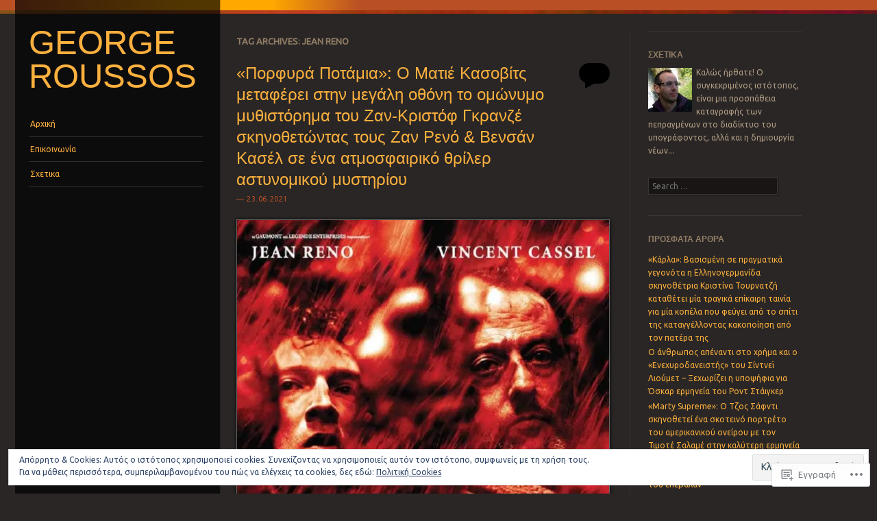

--- FILE ---
content_type: text/html; charset=UTF-8
request_url: https://groussos.net/tag/jean-reno/
body_size: 28533
content:
<!DOCTYPE html>
<!--[if IE 8]>
<html id="ie8" lang="el-GR">
<![endif]-->
<!--[if IE 9]>
<html id="ie9" lang="el-GR">
<![endif]-->
<!--[if !(IE)]><!-->
<html lang="el-GR">
<!--<![endif]-->
<head>
<meta charset="UTF-8" />
<meta name="viewport" content="width=device-width" />
<title>Jean Reno | George Roussos</title>
<link rel="profile" href="http://gmpg.org/xfn/11" />
<link rel="pingback" href="https://groussos.net/xmlrpc.php" />
<!--[if lt IE 9]>
<script src="https://s0.wp.com/wp-content/themes/pub/sunspot/js/html5.js?m=1329866217i" type="text/javascript"></script>
<![endif]-->

<meta name='robots' content='max-image-preview:large' />

<!-- Async WordPress.com Remote Login -->
<script id="wpcom_remote_login_js">
var wpcom_remote_login_extra_auth = '';
function wpcom_remote_login_remove_dom_node_id( element_id ) {
	var dom_node = document.getElementById( element_id );
	if ( dom_node ) { dom_node.parentNode.removeChild( dom_node ); }
}
function wpcom_remote_login_remove_dom_node_classes( class_name ) {
	var dom_nodes = document.querySelectorAll( '.' + class_name );
	for ( var i = 0; i < dom_nodes.length; i++ ) {
		dom_nodes[ i ].parentNode.removeChild( dom_nodes[ i ] );
	}
}
function wpcom_remote_login_final_cleanup() {
	wpcom_remote_login_remove_dom_node_classes( "wpcom_remote_login_msg" );
	wpcom_remote_login_remove_dom_node_id( "wpcom_remote_login_key" );
	wpcom_remote_login_remove_dom_node_id( "wpcom_remote_login_validate" );
	wpcom_remote_login_remove_dom_node_id( "wpcom_remote_login_js" );
	wpcom_remote_login_remove_dom_node_id( "wpcom_request_access_iframe" );
	wpcom_remote_login_remove_dom_node_id( "wpcom_request_access_styles" );
}

// Watch for messages back from the remote login
window.addEventListener( "message", function( e ) {
	if ( e.origin === "https://r-login.wordpress.com" ) {
		var data = {};
		try {
			data = JSON.parse( e.data );
		} catch( e ) {
			wpcom_remote_login_final_cleanup();
			return;
		}

		if ( data.msg === 'LOGIN' ) {
			// Clean up the login check iframe
			wpcom_remote_login_remove_dom_node_id( "wpcom_remote_login_key" );

			var id_regex = new RegExp( /^[0-9]+$/ );
			var token_regex = new RegExp( /^.*|.*|.*$/ );
			if (
				token_regex.test( data.token )
				&& id_regex.test( data.wpcomid )
			) {
				// We have everything we need to ask for a login
				var script = document.createElement( "script" );
				script.setAttribute( "id", "wpcom_remote_login_validate" );
				script.src = '/remote-login.php?wpcom_remote_login=validate'
					+ '&wpcomid=' + data.wpcomid
					+ '&token=' + encodeURIComponent( data.token )
					+ '&host=' + window.location.protocol
					+ '//' + window.location.hostname
					+ '&postid=17310'
					+ '&is_singular=';
				document.body.appendChild( script );
			}

			return;
		}

		// Safari ITP, not logged in, so redirect
		if ( data.msg === 'LOGIN-REDIRECT' ) {
			window.location = 'https://wordpress.com/log-in?redirect_to=' + window.location.href;
			return;
		}

		// Safari ITP, storage access failed, remove the request
		if ( data.msg === 'LOGIN-REMOVE' ) {
			var css_zap = 'html { -webkit-transition: margin-top 1s; transition: margin-top 1s; } /* 9001 */ html { margin-top: 0 !important; } * html body { margin-top: 0 !important; } @media screen and ( max-width: 782px ) { html { margin-top: 0 !important; } * html body { margin-top: 0 !important; } }';
			var style_zap = document.createElement( 'style' );
			style_zap.type = 'text/css';
			style_zap.appendChild( document.createTextNode( css_zap ) );
			document.body.appendChild( style_zap );

			var e = document.getElementById( 'wpcom_request_access_iframe' );
			e.parentNode.removeChild( e );

			document.cookie = 'wordpress_com_login_access=denied; path=/; max-age=31536000';

			return;
		}

		// Safari ITP
		if ( data.msg === 'REQUEST_ACCESS' ) {
			console.log( 'request access: safari' );

			// Check ITP iframe enable/disable knob
			if ( wpcom_remote_login_extra_auth !== 'safari_itp_iframe' ) {
				return;
			}

			// If we are in a "private window" there is no ITP.
			var private_window = false;
			try {
				var opendb = window.openDatabase( null, null, null, null );
			} catch( e ) {
				private_window = true;
			}

			if ( private_window ) {
				console.log( 'private window' );
				return;
			}

			var iframe = document.createElement( 'iframe' );
			iframe.id = 'wpcom_request_access_iframe';
			iframe.setAttribute( 'scrolling', 'no' );
			iframe.setAttribute( 'sandbox', 'allow-storage-access-by-user-activation allow-scripts allow-same-origin allow-top-navigation-by-user-activation' );
			iframe.src = 'https://r-login.wordpress.com/remote-login.php?wpcom_remote_login=request_access&origin=' + encodeURIComponent( data.origin ) + '&wpcomid=' + encodeURIComponent( data.wpcomid );

			var css = 'html { -webkit-transition: margin-top 1s; transition: margin-top 1s; } /* 9001 */ html { margin-top: 46px !important; } * html body { margin-top: 46px !important; } @media screen and ( max-width: 660px ) { html { margin-top: 71px !important; } * html body { margin-top: 71px !important; } #wpcom_request_access_iframe { display: block; height: 71px !important; } } #wpcom_request_access_iframe { border: 0px; height: 46px; position: fixed; top: 0; left: 0; width: 100%; min-width: 100%; z-index: 99999; background: #23282d; } ';

			var style = document.createElement( 'style' );
			style.type = 'text/css';
			style.id = 'wpcom_request_access_styles';
			style.appendChild( document.createTextNode( css ) );
			document.body.appendChild( style );

			document.body.appendChild( iframe );
		}

		if ( data.msg === 'DONE' ) {
			wpcom_remote_login_final_cleanup();
		}
	}
}, false );

// Inject the remote login iframe after the page has had a chance to load
// more critical resources
window.addEventListener( "DOMContentLoaded", function( e ) {
	var iframe = document.createElement( "iframe" );
	iframe.style.display = "none";
	iframe.setAttribute( "scrolling", "no" );
	iframe.setAttribute( "id", "wpcom_remote_login_key" );
	iframe.src = "https://r-login.wordpress.com/remote-login.php"
		+ "?wpcom_remote_login=key"
		+ "&origin=aHR0cHM6Ly9ncm91c3Nvcy5uZXQ%3D"
		+ "&wpcomid=38018160"
		+ "&time=" + Math.floor( Date.now() / 1000 );
	document.body.appendChild( iframe );
}, false );
</script>
<link rel='dns-prefetch' href='//s0.wp.com' />
<link rel='dns-prefetch' href='//fonts-api.wp.com' />
<link rel='dns-prefetch' href='//af.pubmine.com' />
<link rel="alternate" type="application/rss+xml" title="Ροή RSS &raquo; George Roussos" href="https://groussos.net/feed/" />
<link rel="alternate" type="application/rss+xml" title="Κανάλι σχολίων &raquo; George Roussos" href="https://groussos.net/comments/feed/" />
<link rel="alternate" type="application/rss+xml" title="Κανάλι ετικέτας Jean Reno &raquo; George Roussos" href="https://groussos.net/tag/jean-reno/feed/" />
	<script type="text/javascript">
		/* <![CDATA[ */
		function addLoadEvent(func) {
			var oldonload = window.onload;
			if (typeof window.onload != 'function') {
				window.onload = func;
			} else {
				window.onload = function () {
					oldonload();
					func();
				}
			}
		}
		/* ]]> */
	</script>
	<link crossorigin='anonymous' rel='stylesheet' id='all-css-0-1' href='/wp-content/mu-plugins/widgets/eu-cookie-law/templates/style.css?m=1642463000i&cssminify=yes' type='text/css' media='all' />
<style id='wp-emoji-styles-inline-css'>

	img.wp-smiley, img.emoji {
		display: inline !important;
		border: none !important;
		box-shadow: none !important;
		height: 1em !important;
		width: 1em !important;
		margin: 0 0.07em !important;
		vertical-align: -0.1em !important;
		background: none !important;
		padding: 0 !important;
	}
/*# sourceURL=wp-emoji-styles-inline-css */
</style>
<link crossorigin='anonymous' rel='stylesheet' id='all-css-2-1' href='/wp-content/plugins/gutenberg-core/v22.2.0/build/styles/block-library/style.css?m=1764855221i&cssminify=yes' type='text/css' media='all' />
<style id='wp-block-library-inline-css'>
.has-text-align-justify {
	text-align:justify;
}
.has-text-align-justify{text-align:justify;}

/*# sourceURL=wp-block-library-inline-css */
</style><style id='wp-block-paragraph-inline-css'>
.is-small-text{font-size:.875em}.is-regular-text{font-size:1em}.is-large-text{font-size:2.25em}.is-larger-text{font-size:3em}.has-drop-cap:not(:focus):first-letter{float:left;font-size:8.4em;font-style:normal;font-weight:100;line-height:.68;margin:.05em .1em 0 0;text-transform:uppercase}body.rtl .has-drop-cap:not(:focus):first-letter{float:none;margin-left:.1em}p.has-drop-cap.has-background{overflow:hidden}:root :where(p.has-background){padding:1.25em 2.375em}:where(p.has-text-color:not(.has-link-color)) a{color:inherit}p.has-text-align-left[style*="writing-mode:vertical-lr"],p.has-text-align-right[style*="writing-mode:vertical-rl"]{rotate:180deg}
/*# sourceURL=/wp-content/plugins/gutenberg-core/v22.2.0/build/styles/block-library/paragraph/style.css */
</style>
<style id='wp-block-image-inline-css'>
.wp-block-image>a,.wp-block-image>figure>a{display:inline-block}.wp-block-image img{box-sizing:border-box;height:auto;max-width:100%;vertical-align:bottom}@media not (prefers-reduced-motion){.wp-block-image img.hide{visibility:hidden}.wp-block-image img.show{animation:show-content-image .4s}}.wp-block-image[style*=border-radius] img,.wp-block-image[style*=border-radius]>a{border-radius:inherit}.wp-block-image.has-custom-border img{box-sizing:border-box}.wp-block-image.aligncenter{text-align:center}.wp-block-image.alignfull>a,.wp-block-image.alignwide>a{width:100%}.wp-block-image.alignfull img,.wp-block-image.alignwide img{height:auto;width:100%}.wp-block-image .aligncenter,.wp-block-image .alignleft,.wp-block-image .alignright,.wp-block-image.aligncenter,.wp-block-image.alignleft,.wp-block-image.alignright{display:table}.wp-block-image .aligncenter>figcaption,.wp-block-image .alignleft>figcaption,.wp-block-image .alignright>figcaption,.wp-block-image.aligncenter>figcaption,.wp-block-image.alignleft>figcaption,.wp-block-image.alignright>figcaption{caption-side:bottom;display:table-caption}.wp-block-image .alignleft{float:left;margin:.5em 1em .5em 0}.wp-block-image .alignright{float:right;margin:.5em 0 .5em 1em}.wp-block-image .aligncenter{margin-left:auto;margin-right:auto}.wp-block-image :where(figcaption){margin-bottom:1em;margin-top:.5em}.wp-block-image.is-style-circle-mask img{border-radius:9999px}@supports ((-webkit-mask-image:none) or (mask-image:none)) or (-webkit-mask-image:none){.wp-block-image.is-style-circle-mask img{border-radius:0;-webkit-mask-image:url('data:image/svg+xml;utf8,<svg viewBox="0 0 100 100" xmlns="http://www.w3.org/2000/svg"><circle cx="50" cy="50" r="50"/></svg>');mask-image:url('data:image/svg+xml;utf8,<svg viewBox="0 0 100 100" xmlns="http://www.w3.org/2000/svg"><circle cx="50" cy="50" r="50"/></svg>');mask-mode:alpha;-webkit-mask-position:center;mask-position:center;-webkit-mask-repeat:no-repeat;mask-repeat:no-repeat;-webkit-mask-size:contain;mask-size:contain}}:root :where(.wp-block-image.is-style-rounded img,.wp-block-image .is-style-rounded img){border-radius:9999px}.wp-block-image figure{margin:0}.wp-lightbox-container{display:flex;flex-direction:column;position:relative}.wp-lightbox-container img{cursor:zoom-in}.wp-lightbox-container img:hover+button{opacity:1}.wp-lightbox-container button{align-items:center;backdrop-filter:blur(16px) saturate(180%);background-color:#5a5a5a40;border:none;border-radius:4px;cursor:zoom-in;display:flex;height:20px;justify-content:center;opacity:0;padding:0;position:absolute;right:16px;text-align:center;top:16px;width:20px;z-index:100}@media not (prefers-reduced-motion){.wp-lightbox-container button{transition:opacity .2s ease}}.wp-lightbox-container button:focus-visible{outline:3px auto #5a5a5a40;outline:3px auto -webkit-focus-ring-color;outline-offset:3px}.wp-lightbox-container button:hover{cursor:pointer;opacity:1}.wp-lightbox-container button:focus{opacity:1}.wp-lightbox-container button:focus,.wp-lightbox-container button:hover,.wp-lightbox-container button:not(:hover):not(:active):not(.has-background){background-color:#5a5a5a40;border:none}.wp-lightbox-overlay{box-sizing:border-box;cursor:zoom-out;height:100vh;left:0;overflow:hidden;position:fixed;top:0;visibility:hidden;width:100%;z-index:100000}.wp-lightbox-overlay .close-button{align-items:center;cursor:pointer;display:flex;justify-content:center;min-height:40px;min-width:40px;padding:0;position:absolute;right:calc(env(safe-area-inset-right) + 16px);top:calc(env(safe-area-inset-top) + 16px);z-index:5000000}.wp-lightbox-overlay .close-button:focus,.wp-lightbox-overlay .close-button:hover,.wp-lightbox-overlay .close-button:not(:hover):not(:active):not(.has-background){background:none;border:none}.wp-lightbox-overlay .lightbox-image-container{height:var(--wp--lightbox-container-height);left:50%;overflow:hidden;position:absolute;top:50%;transform:translate(-50%,-50%);transform-origin:top left;width:var(--wp--lightbox-container-width);z-index:9999999999}.wp-lightbox-overlay .wp-block-image{align-items:center;box-sizing:border-box;display:flex;height:100%;justify-content:center;margin:0;position:relative;transform-origin:0 0;width:100%;z-index:3000000}.wp-lightbox-overlay .wp-block-image img{height:var(--wp--lightbox-image-height);min-height:var(--wp--lightbox-image-height);min-width:var(--wp--lightbox-image-width);width:var(--wp--lightbox-image-width)}.wp-lightbox-overlay .wp-block-image figcaption{display:none}.wp-lightbox-overlay button{background:none;border:none}.wp-lightbox-overlay .scrim{background-color:#fff;height:100%;opacity:.9;position:absolute;width:100%;z-index:2000000}.wp-lightbox-overlay.active{visibility:visible}@media not (prefers-reduced-motion){.wp-lightbox-overlay.active{animation:turn-on-visibility .25s both}.wp-lightbox-overlay.active img{animation:turn-on-visibility .35s both}.wp-lightbox-overlay.show-closing-animation:not(.active){animation:turn-off-visibility .35s both}.wp-lightbox-overlay.show-closing-animation:not(.active) img{animation:turn-off-visibility .25s both}.wp-lightbox-overlay.zoom.active{animation:none;opacity:1;visibility:visible}.wp-lightbox-overlay.zoom.active .lightbox-image-container{animation:lightbox-zoom-in .4s}.wp-lightbox-overlay.zoom.active .lightbox-image-container img{animation:none}.wp-lightbox-overlay.zoom.active .scrim{animation:turn-on-visibility .4s forwards}.wp-lightbox-overlay.zoom.show-closing-animation:not(.active){animation:none}.wp-lightbox-overlay.zoom.show-closing-animation:not(.active) .lightbox-image-container{animation:lightbox-zoom-out .4s}.wp-lightbox-overlay.zoom.show-closing-animation:not(.active) .lightbox-image-container img{animation:none}.wp-lightbox-overlay.zoom.show-closing-animation:not(.active) .scrim{animation:turn-off-visibility .4s forwards}}@keyframes show-content-image{0%{visibility:hidden}99%{visibility:hidden}to{visibility:visible}}@keyframes turn-on-visibility{0%{opacity:0}to{opacity:1}}@keyframes turn-off-visibility{0%{opacity:1;visibility:visible}99%{opacity:0;visibility:visible}to{opacity:0;visibility:hidden}}@keyframes lightbox-zoom-in{0%{transform:translate(calc((-100vw + var(--wp--lightbox-scrollbar-width))/2 + var(--wp--lightbox-initial-left-position)),calc(-50vh + var(--wp--lightbox-initial-top-position))) scale(var(--wp--lightbox-scale))}to{transform:translate(-50%,-50%) scale(1)}}@keyframes lightbox-zoom-out{0%{transform:translate(-50%,-50%) scale(1);visibility:visible}99%{visibility:visible}to{transform:translate(calc((-100vw + var(--wp--lightbox-scrollbar-width))/2 + var(--wp--lightbox-initial-left-position)),calc(-50vh + var(--wp--lightbox-initial-top-position))) scale(var(--wp--lightbox-scale));visibility:hidden}}
/*# sourceURL=/wp-content/plugins/gutenberg-core/v22.2.0/build/styles/block-library/image/style.css */
</style>
<style id='global-styles-inline-css'>
:root{--wp--preset--aspect-ratio--square: 1;--wp--preset--aspect-ratio--4-3: 4/3;--wp--preset--aspect-ratio--3-4: 3/4;--wp--preset--aspect-ratio--3-2: 3/2;--wp--preset--aspect-ratio--2-3: 2/3;--wp--preset--aspect-ratio--16-9: 16/9;--wp--preset--aspect-ratio--9-16: 9/16;--wp--preset--color--black: #000000;--wp--preset--color--cyan-bluish-gray: #abb8c3;--wp--preset--color--white: #ffffff;--wp--preset--color--pale-pink: #f78da7;--wp--preset--color--vivid-red: #cf2e2e;--wp--preset--color--luminous-vivid-orange: #ff6900;--wp--preset--color--luminous-vivid-amber: #fcb900;--wp--preset--color--light-green-cyan: #7bdcb5;--wp--preset--color--vivid-green-cyan: #00d084;--wp--preset--color--pale-cyan-blue: #8ed1fc;--wp--preset--color--vivid-cyan-blue: #0693e3;--wp--preset--color--vivid-purple: #9b51e0;--wp--preset--gradient--vivid-cyan-blue-to-vivid-purple: linear-gradient(135deg,rgb(6,147,227) 0%,rgb(155,81,224) 100%);--wp--preset--gradient--light-green-cyan-to-vivid-green-cyan: linear-gradient(135deg,rgb(122,220,180) 0%,rgb(0,208,130) 100%);--wp--preset--gradient--luminous-vivid-amber-to-luminous-vivid-orange: linear-gradient(135deg,rgb(252,185,0) 0%,rgb(255,105,0) 100%);--wp--preset--gradient--luminous-vivid-orange-to-vivid-red: linear-gradient(135deg,rgb(255,105,0) 0%,rgb(207,46,46) 100%);--wp--preset--gradient--very-light-gray-to-cyan-bluish-gray: linear-gradient(135deg,rgb(238,238,238) 0%,rgb(169,184,195) 100%);--wp--preset--gradient--cool-to-warm-spectrum: linear-gradient(135deg,rgb(74,234,220) 0%,rgb(151,120,209) 20%,rgb(207,42,186) 40%,rgb(238,44,130) 60%,rgb(251,105,98) 80%,rgb(254,248,76) 100%);--wp--preset--gradient--blush-light-purple: linear-gradient(135deg,rgb(255,206,236) 0%,rgb(152,150,240) 100%);--wp--preset--gradient--blush-bordeaux: linear-gradient(135deg,rgb(254,205,165) 0%,rgb(254,45,45) 50%,rgb(107,0,62) 100%);--wp--preset--gradient--luminous-dusk: linear-gradient(135deg,rgb(255,203,112) 0%,rgb(199,81,192) 50%,rgb(65,88,208) 100%);--wp--preset--gradient--pale-ocean: linear-gradient(135deg,rgb(255,245,203) 0%,rgb(182,227,212) 50%,rgb(51,167,181) 100%);--wp--preset--gradient--electric-grass: linear-gradient(135deg,rgb(202,248,128) 0%,rgb(113,206,126) 100%);--wp--preset--gradient--midnight: linear-gradient(135deg,rgb(2,3,129) 0%,rgb(40,116,252) 100%);--wp--preset--font-size--small: 13px;--wp--preset--font-size--medium: 20px;--wp--preset--font-size--large: 36px;--wp--preset--font-size--x-large: 42px;--wp--preset--font-family--albert-sans: 'Albert Sans', sans-serif;--wp--preset--font-family--alegreya: Alegreya, serif;--wp--preset--font-family--arvo: Arvo, serif;--wp--preset--font-family--bodoni-moda: 'Bodoni Moda', serif;--wp--preset--font-family--bricolage-grotesque: 'Bricolage Grotesque', sans-serif;--wp--preset--font-family--cabin: Cabin, sans-serif;--wp--preset--font-family--chivo: Chivo, sans-serif;--wp--preset--font-family--commissioner: Commissioner, sans-serif;--wp--preset--font-family--cormorant: Cormorant, serif;--wp--preset--font-family--courier-prime: 'Courier Prime', monospace;--wp--preset--font-family--crimson-pro: 'Crimson Pro', serif;--wp--preset--font-family--dm-mono: 'DM Mono', monospace;--wp--preset--font-family--dm-sans: 'DM Sans', sans-serif;--wp--preset--font-family--dm-serif-display: 'DM Serif Display', serif;--wp--preset--font-family--domine: Domine, serif;--wp--preset--font-family--eb-garamond: 'EB Garamond', serif;--wp--preset--font-family--epilogue: Epilogue, sans-serif;--wp--preset--font-family--fahkwang: Fahkwang, sans-serif;--wp--preset--font-family--figtree: Figtree, sans-serif;--wp--preset--font-family--fira-sans: 'Fira Sans', sans-serif;--wp--preset--font-family--fjalla-one: 'Fjalla One', sans-serif;--wp--preset--font-family--fraunces: Fraunces, serif;--wp--preset--font-family--gabarito: Gabarito, system-ui;--wp--preset--font-family--ibm-plex-mono: 'IBM Plex Mono', monospace;--wp--preset--font-family--ibm-plex-sans: 'IBM Plex Sans', sans-serif;--wp--preset--font-family--ibarra-real-nova: 'Ibarra Real Nova', serif;--wp--preset--font-family--instrument-serif: 'Instrument Serif', serif;--wp--preset--font-family--inter: Inter, sans-serif;--wp--preset--font-family--josefin-sans: 'Josefin Sans', sans-serif;--wp--preset--font-family--jost: Jost, sans-serif;--wp--preset--font-family--libre-baskerville: 'Libre Baskerville', serif;--wp--preset--font-family--libre-franklin: 'Libre Franklin', sans-serif;--wp--preset--font-family--literata: Literata, serif;--wp--preset--font-family--lora: Lora, serif;--wp--preset--font-family--merriweather: Merriweather, serif;--wp--preset--font-family--montserrat: Montserrat, sans-serif;--wp--preset--font-family--newsreader: Newsreader, serif;--wp--preset--font-family--noto-sans-mono: 'Noto Sans Mono', sans-serif;--wp--preset--font-family--nunito: Nunito, sans-serif;--wp--preset--font-family--open-sans: 'Open Sans', sans-serif;--wp--preset--font-family--overpass: Overpass, sans-serif;--wp--preset--font-family--pt-serif: 'PT Serif', serif;--wp--preset--font-family--petrona: Petrona, serif;--wp--preset--font-family--piazzolla: Piazzolla, serif;--wp--preset--font-family--playfair-display: 'Playfair Display', serif;--wp--preset--font-family--plus-jakarta-sans: 'Plus Jakarta Sans', sans-serif;--wp--preset--font-family--poppins: Poppins, sans-serif;--wp--preset--font-family--raleway: Raleway, sans-serif;--wp--preset--font-family--roboto: Roboto, sans-serif;--wp--preset--font-family--roboto-slab: 'Roboto Slab', serif;--wp--preset--font-family--rubik: Rubik, sans-serif;--wp--preset--font-family--rufina: Rufina, serif;--wp--preset--font-family--sora: Sora, sans-serif;--wp--preset--font-family--source-sans-3: 'Source Sans 3', sans-serif;--wp--preset--font-family--source-serif-4: 'Source Serif 4', serif;--wp--preset--font-family--space-mono: 'Space Mono', monospace;--wp--preset--font-family--syne: Syne, sans-serif;--wp--preset--font-family--texturina: Texturina, serif;--wp--preset--font-family--urbanist: Urbanist, sans-serif;--wp--preset--font-family--work-sans: 'Work Sans', sans-serif;--wp--preset--spacing--20: 0.44rem;--wp--preset--spacing--30: 0.67rem;--wp--preset--spacing--40: 1rem;--wp--preset--spacing--50: 1.5rem;--wp--preset--spacing--60: 2.25rem;--wp--preset--spacing--70: 3.38rem;--wp--preset--spacing--80: 5.06rem;--wp--preset--shadow--natural: 6px 6px 9px rgba(0, 0, 0, 0.2);--wp--preset--shadow--deep: 12px 12px 50px rgba(0, 0, 0, 0.4);--wp--preset--shadow--sharp: 6px 6px 0px rgba(0, 0, 0, 0.2);--wp--preset--shadow--outlined: 6px 6px 0px -3px rgb(255, 255, 255), 6px 6px rgb(0, 0, 0);--wp--preset--shadow--crisp: 6px 6px 0px rgb(0, 0, 0);}:where(.is-layout-flex){gap: 0.5em;}:where(.is-layout-grid){gap: 0.5em;}body .is-layout-flex{display: flex;}.is-layout-flex{flex-wrap: wrap;align-items: center;}.is-layout-flex > :is(*, div){margin: 0;}body .is-layout-grid{display: grid;}.is-layout-grid > :is(*, div){margin: 0;}:where(.wp-block-columns.is-layout-flex){gap: 2em;}:where(.wp-block-columns.is-layout-grid){gap: 2em;}:where(.wp-block-post-template.is-layout-flex){gap: 1.25em;}:where(.wp-block-post-template.is-layout-grid){gap: 1.25em;}.has-black-color{color: var(--wp--preset--color--black) !important;}.has-cyan-bluish-gray-color{color: var(--wp--preset--color--cyan-bluish-gray) !important;}.has-white-color{color: var(--wp--preset--color--white) !important;}.has-pale-pink-color{color: var(--wp--preset--color--pale-pink) !important;}.has-vivid-red-color{color: var(--wp--preset--color--vivid-red) !important;}.has-luminous-vivid-orange-color{color: var(--wp--preset--color--luminous-vivid-orange) !important;}.has-luminous-vivid-amber-color{color: var(--wp--preset--color--luminous-vivid-amber) !important;}.has-light-green-cyan-color{color: var(--wp--preset--color--light-green-cyan) !important;}.has-vivid-green-cyan-color{color: var(--wp--preset--color--vivid-green-cyan) !important;}.has-pale-cyan-blue-color{color: var(--wp--preset--color--pale-cyan-blue) !important;}.has-vivid-cyan-blue-color{color: var(--wp--preset--color--vivid-cyan-blue) !important;}.has-vivid-purple-color{color: var(--wp--preset--color--vivid-purple) !important;}.has-black-background-color{background-color: var(--wp--preset--color--black) !important;}.has-cyan-bluish-gray-background-color{background-color: var(--wp--preset--color--cyan-bluish-gray) !important;}.has-white-background-color{background-color: var(--wp--preset--color--white) !important;}.has-pale-pink-background-color{background-color: var(--wp--preset--color--pale-pink) !important;}.has-vivid-red-background-color{background-color: var(--wp--preset--color--vivid-red) !important;}.has-luminous-vivid-orange-background-color{background-color: var(--wp--preset--color--luminous-vivid-orange) !important;}.has-luminous-vivid-amber-background-color{background-color: var(--wp--preset--color--luminous-vivid-amber) !important;}.has-light-green-cyan-background-color{background-color: var(--wp--preset--color--light-green-cyan) !important;}.has-vivid-green-cyan-background-color{background-color: var(--wp--preset--color--vivid-green-cyan) !important;}.has-pale-cyan-blue-background-color{background-color: var(--wp--preset--color--pale-cyan-blue) !important;}.has-vivid-cyan-blue-background-color{background-color: var(--wp--preset--color--vivid-cyan-blue) !important;}.has-vivid-purple-background-color{background-color: var(--wp--preset--color--vivid-purple) !important;}.has-black-border-color{border-color: var(--wp--preset--color--black) !important;}.has-cyan-bluish-gray-border-color{border-color: var(--wp--preset--color--cyan-bluish-gray) !important;}.has-white-border-color{border-color: var(--wp--preset--color--white) !important;}.has-pale-pink-border-color{border-color: var(--wp--preset--color--pale-pink) !important;}.has-vivid-red-border-color{border-color: var(--wp--preset--color--vivid-red) !important;}.has-luminous-vivid-orange-border-color{border-color: var(--wp--preset--color--luminous-vivid-orange) !important;}.has-luminous-vivid-amber-border-color{border-color: var(--wp--preset--color--luminous-vivid-amber) !important;}.has-light-green-cyan-border-color{border-color: var(--wp--preset--color--light-green-cyan) !important;}.has-vivid-green-cyan-border-color{border-color: var(--wp--preset--color--vivid-green-cyan) !important;}.has-pale-cyan-blue-border-color{border-color: var(--wp--preset--color--pale-cyan-blue) !important;}.has-vivid-cyan-blue-border-color{border-color: var(--wp--preset--color--vivid-cyan-blue) !important;}.has-vivid-purple-border-color{border-color: var(--wp--preset--color--vivid-purple) !important;}.has-vivid-cyan-blue-to-vivid-purple-gradient-background{background: var(--wp--preset--gradient--vivid-cyan-blue-to-vivid-purple) !important;}.has-light-green-cyan-to-vivid-green-cyan-gradient-background{background: var(--wp--preset--gradient--light-green-cyan-to-vivid-green-cyan) !important;}.has-luminous-vivid-amber-to-luminous-vivid-orange-gradient-background{background: var(--wp--preset--gradient--luminous-vivid-amber-to-luminous-vivid-orange) !important;}.has-luminous-vivid-orange-to-vivid-red-gradient-background{background: var(--wp--preset--gradient--luminous-vivid-orange-to-vivid-red) !important;}.has-very-light-gray-to-cyan-bluish-gray-gradient-background{background: var(--wp--preset--gradient--very-light-gray-to-cyan-bluish-gray) !important;}.has-cool-to-warm-spectrum-gradient-background{background: var(--wp--preset--gradient--cool-to-warm-spectrum) !important;}.has-blush-light-purple-gradient-background{background: var(--wp--preset--gradient--blush-light-purple) !important;}.has-blush-bordeaux-gradient-background{background: var(--wp--preset--gradient--blush-bordeaux) !important;}.has-luminous-dusk-gradient-background{background: var(--wp--preset--gradient--luminous-dusk) !important;}.has-pale-ocean-gradient-background{background: var(--wp--preset--gradient--pale-ocean) !important;}.has-electric-grass-gradient-background{background: var(--wp--preset--gradient--electric-grass) !important;}.has-midnight-gradient-background{background: var(--wp--preset--gradient--midnight) !important;}.has-small-font-size{font-size: var(--wp--preset--font-size--small) !important;}.has-medium-font-size{font-size: var(--wp--preset--font-size--medium) !important;}.has-large-font-size{font-size: var(--wp--preset--font-size--large) !important;}.has-x-large-font-size{font-size: var(--wp--preset--font-size--x-large) !important;}.has-albert-sans-font-family{font-family: var(--wp--preset--font-family--albert-sans) !important;}.has-alegreya-font-family{font-family: var(--wp--preset--font-family--alegreya) !important;}.has-arvo-font-family{font-family: var(--wp--preset--font-family--arvo) !important;}.has-bodoni-moda-font-family{font-family: var(--wp--preset--font-family--bodoni-moda) !important;}.has-bricolage-grotesque-font-family{font-family: var(--wp--preset--font-family--bricolage-grotesque) !important;}.has-cabin-font-family{font-family: var(--wp--preset--font-family--cabin) !important;}.has-chivo-font-family{font-family: var(--wp--preset--font-family--chivo) !important;}.has-commissioner-font-family{font-family: var(--wp--preset--font-family--commissioner) !important;}.has-cormorant-font-family{font-family: var(--wp--preset--font-family--cormorant) !important;}.has-courier-prime-font-family{font-family: var(--wp--preset--font-family--courier-prime) !important;}.has-crimson-pro-font-family{font-family: var(--wp--preset--font-family--crimson-pro) !important;}.has-dm-mono-font-family{font-family: var(--wp--preset--font-family--dm-mono) !important;}.has-dm-sans-font-family{font-family: var(--wp--preset--font-family--dm-sans) !important;}.has-dm-serif-display-font-family{font-family: var(--wp--preset--font-family--dm-serif-display) !important;}.has-domine-font-family{font-family: var(--wp--preset--font-family--domine) !important;}.has-eb-garamond-font-family{font-family: var(--wp--preset--font-family--eb-garamond) !important;}.has-epilogue-font-family{font-family: var(--wp--preset--font-family--epilogue) !important;}.has-fahkwang-font-family{font-family: var(--wp--preset--font-family--fahkwang) !important;}.has-figtree-font-family{font-family: var(--wp--preset--font-family--figtree) !important;}.has-fira-sans-font-family{font-family: var(--wp--preset--font-family--fira-sans) !important;}.has-fjalla-one-font-family{font-family: var(--wp--preset--font-family--fjalla-one) !important;}.has-fraunces-font-family{font-family: var(--wp--preset--font-family--fraunces) !important;}.has-gabarito-font-family{font-family: var(--wp--preset--font-family--gabarito) !important;}.has-ibm-plex-mono-font-family{font-family: var(--wp--preset--font-family--ibm-plex-mono) !important;}.has-ibm-plex-sans-font-family{font-family: var(--wp--preset--font-family--ibm-plex-sans) !important;}.has-ibarra-real-nova-font-family{font-family: var(--wp--preset--font-family--ibarra-real-nova) !important;}.has-instrument-serif-font-family{font-family: var(--wp--preset--font-family--instrument-serif) !important;}.has-inter-font-family{font-family: var(--wp--preset--font-family--inter) !important;}.has-josefin-sans-font-family{font-family: var(--wp--preset--font-family--josefin-sans) !important;}.has-jost-font-family{font-family: var(--wp--preset--font-family--jost) !important;}.has-libre-baskerville-font-family{font-family: var(--wp--preset--font-family--libre-baskerville) !important;}.has-libre-franklin-font-family{font-family: var(--wp--preset--font-family--libre-franklin) !important;}.has-literata-font-family{font-family: var(--wp--preset--font-family--literata) !important;}.has-lora-font-family{font-family: var(--wp--preset--font-family--lora) !important;}.has-merriweather-font-family{font-family: var(--wp--preset--font-family--merriweather) !important;}.has-montserrat-font-family{font-family: var(--wp--preset--font-family--montserrat) !important;}.has-newsreader-font-family{font-family: var(--wp--preset--font-family--newsreader) !important;}.has-noto-sans-mono-font-family{font-family: var(--wp--preset--font-family--noto-sans-mono) !important;}.has-nunito-font-family{font-family: var(--wp--preset--font-family--nunito) !important;}.has-open-sans-font-family{font-family: var(--wp--preset--font-family--open-sans) !important;}.has-overpass-font-family{font-family: var(--wp--preset--font-family--overpass) !important;}.has-pt-serif-font-family{font-family: var(--wp--preset--font-family--pt-serif) !important;}.has-petrona-font-family{font-family: var(--wp--preset--font-family--petrona) !important;}.has-piazzolla-font-family{font-family: var(--wp--preset--font-family--piazzolla) !important;}.has-playfair-display-font-family{font-family: var(--wp--preset--font-family--playfair-display) !important;}.has-plus-jakarta-sans-font-family{font-family: var(--wp--preset--font-family--plus-jakarta-sans) !important;}.has-poppins-font-family{font-family: var(--wp--preset--font-family--poppins) !important;}.has-raleway-font-family{font-family: var(--wp--preset--font-family--raleway) !important;}.has-roboto-font-family{font-family: var(--wp--preset--font-family--roboto) !important;}.has-roboto-slab-font-family{font-family: var(--wp--preset--font-family--roboto-slab) !important;}.has-rubik-font-family{font-family: var(--wp--preset--font-family--rubik) !important;}.has-rufina-font-family{font-family: var(--wp--preset--font-family--rufina) !important;}.has-sora-font-family{font-family: var(--wp--preset--font-family--sora) !important;}.has-source-sans-3-font-family{font-family: var(--wp--preset--font-family--source-sans-3) !important;}.has-source-serif-4-font-family{font-family: var(--wp--preset--font-family--source-serif-4) !important;}.has-space-mono-font-family{font-family: var(--wp--preset--font-family--space-mono) !important;}.has-syne-font-family{font-family: var(--wp--preset--font-family--syne) !important;}.has-texturina-font-family{font-family: var(--wp--preset--font-family--texturina) !important;}.has-urbanist-font-family{font-family: var(--wp--preset--font-family--urbanist) !important;}.has-work-sans-font-family{font-family: var(--wp--preset--font-family--work-sans) !important;}
/*# sourceURL=global-styles-inline-css */
</style>

<style id='classic-theme-styles-inline-css'>
/*! This file is auto-generated */
.wp-block-button__link{color:#fff;background-color:#32373c;border-radius:9999px;box-shadow:none;text-decoration:none;padding:calc(.667em + 2px) calc(1.333em + 2px);font-size:1.125em}.wp-block-file__button{background:#32373c;color:#fff;text-decoration:none}
/*# sourceURL=/wp-includes/css/classic-themes.min.css */
</style>
<link crossorigin='anonymous' rel='stylesheet' id='all-css-4-1' href='/_static/??-eJx9jtsKwjAQRH/IzRJbvDyI39Kki0azydJNWvx7I0IVBF/mYThnGFwEfE6FUkGJ9RKSos8uZn9X3Bp7MBY0sESCiWbT4xi0rARoeUQyXnWDX0Nc4bM1UetZhvIimMYwUCRu2D9tkeaAczKRKrTkUBnKtYn6471rlOpQa1LJBddfZz7ZfW93x67ru9sTCTtXbQ==&cssminify=yes' type='text/css' media='all' />
<link rel='stylesheet' id='ubuntu-css' href='https://fonts-api.wp.com/css?family=Ubuntu%3A400%2C300&#038;ver=20120821' media='all' />
<link crossorigin='anonymous' rel='stylesheet' id='all-css-6-1' href='/_static/??-eJx9y0EKwkAMheELGUNhRF2IZ2mHOI5kktBkKN7eums33b0f3oeLQVYJksB4UyNH6xN6FzcNrJLR48sEi2Vt5+x+wg1pHYx7qeI408Ra1llwfW3yCBVSYM1jVJVdwIvHOv/psz2GdLmndLsO6fMDI31BHQ==&cssminify=yes' type='text/css' media='all' />
<link crossorigin='anonymous' rel='stylesheet' id='print-css-7-1' href='/wp-content/mu-plugins/global-print/global-print.css?m=1465851035i&cssminify=yes' type='text/css' media='print' />
<style id='jetpack-global-styles-frontend-style-inline-css'>
:root { --font-headings: unset; --font-base: unset; --font-headings-default: -apple-system,BlinkMacSystemFont,"Segoe UI",Roboto,Oxygen-Sans,Ubuntu,Cantarell,"Helvetica Neue",sans-serif; --font-base-default: -apple-system,BlinkMacSystemFont,"Segoe UI",Roboto,Oxygen-Sans,Ubuntu,Cantarell,"Helvetica Neue",sans-serif;}
/*# sourceURL=jetpack-global-styles-frontend-style-inline-css */
</style>
<link crossorigin='anonymous' rel='stylesheet' id='all-css-10-1' href='/wp-content/themes/h4/global.css?m=1420737423i&cssminify=yes' type='text/css' media='all' />
<script type="text/javascript" id="wpcom-actionbar-placeholder-js-extra">
/* <![CDATA[ */
var actionbardata = {"siteID":"38018160","postID":"0","siteURL":"https://groussos.net","xhrURL":"https://groussos.net/wp-admin/admin-ajax.php","nonce":"8d63a61e57","isLoggedIn":"","statusMessage":"","subsEmailDefault":"instantly","proxyScriptUrl":"https://s0.wp.com/wp-content/js/wpcom-proxy-request.js?m=1513050504i&amp;ver=20211021","i18n":{"followedText":"\u039d\u03ad\u03b1 \u03ac\u03c1\u03b8\u03c1\u03b1 \u03b1\u03c0\u03cc \u03b1\u03c5\u03c4\u03cc\u03bd \u03c4\u03bf\u03bd \u03b9\u03c3\u03c4\u03cc\u03c4\u03bf\u03c0\u03bf \u03b8\u03b1 \u03b5\u03bc\u03c6\u03b1\u03bd\u03af\u03b6\u03bf\u03bd\u03c4\u03b1\u03b9 \u03c4\u03ce\u03c1\u03b1 \u03c3\u03c4\u03bf\u03bd \u003Ca href=\"https://wordpress.com/reader\"\u003E\u0391\u03bd\u03b1\u03b3\u03bd\u03ce\u03c3\u03c4\u03b7\u003C/a\u003E","foldBar":"\u03a3\u03cd\u03bc\u03c0\u03c4\u03c5\u03be\u03b7 \u03bc\u03c0\u03ac\u03c1\u03b1\u03c2","unfoldBar":"\u0386\u03bd\u03bf\u03b9\u03b3\u03bc\u03b1","shortLinkCopied":"\u039f \u03c3\u03cd\u03bd\u03b4\u03b5\u03c3\u03bc\u03bf\u03c2 \u03bc\u03b9\u03ba\u03c1\u03bf\u03cd URL \u03b1\u03bd\u03c4\u03b9\u03b3\u03c1\u03ac\u03c6\u03b7\u03ba\u03b5 \u03c3\u03c4\u03bf \u03c0\u03c1\u03cc\u03c7\u03b5\u03b9\u03c1\u03bf."}};
//# sourceURL=wpcom-actionbar-placeholder-js-extra
/* ]]> */
</script>
<script type="text/javascript" id="jetpack-mu-wpcom-settings-js-before">
/* <![CDATA[ */
var JETPACK_MU_WPCOM_SETTINGS = {"assetsUrl":"https://s0.wp.com/wp-content/mu-plugins/jetpack-mu-wpcom-plugin/moon/jetpack_vendor/automattic/jetpack-mu-wpcom/src/build/"};
//# sourceURL=jetpack-mu-wpcom-settings-js-before
/* ]]> */
</script>
<script crossorigin='anonymous' type='text/javascript'  src='/_static/??-eJyFjcsOwiAQRX/I6dSa+lgYvwWBEAgMOAPW/n3bqIk7V2dxT87FqYDOVC1VDIIcKxTOr7kLssN186RjM1a2MTya5fmDLnn6K0HyjlW1v/L37R6zgxKb8yQ4ZTbKCOioRN4hnQo+hw1AmcCZwmvilq7709CPh/54voQFmNpFWg=='></script>
<script type="text/javascript" id="rlt-proxy-js-after">
/* <![CDATA[ */
	rltInitialize( {"token":null,"iframeOrigins":["https:\/\/widgets.wp.com"]} );
//# sourceURL=rlt-proxy-js-after
/* ]]> */
</script>
<link rel="EditURI" type="application/rsd+xml" title="RSD" href="https://groussosdotnet.wordpress.com/xmlrpc.php?rsd" />
<meta name="generator" content="WordPress.com" />

<!-- Jetpack Open Graph Tags -->
<meta property="og:type" content="website" />
<meta property="og:title" content="Jean Reno – George Roussos" />
<meta property="og:url" content="https://groussos.net/tag/jean-reno/" />
<meta property="og:site_name" content="George Roussos" />
<meta property="og:image" content="https://s0.wp.com/i/blank.jpg?m=1383295312i" />
<meta property="og:image:width" content="200" />
<meta property="og:image:height" content="200" />
<meta property="og:image:alt" content="" />
<meta property="og:locale" content="el_GR" />
<meta name="twitter:creator" content="@baphometx" />

<!-- End Jetpack Open Graph Tags -->
<link rel="shortcut icon" type="image/x-icon" href="https://s0.wp.com/i/favicon.ico?m=1713425267i" sizes="16x16 24x24 32x32 48x48" />
<link rel="icon" type="image/x-icon" href="https://s0.wp.com/i/favicon.ico?m=1713425267i" sizes="16x16 24x24 32x32 48x48" />
<link rel="apple-touch-icon" href="https://s0.wp.com/i/webclip.png?m=1713868326i" />
<link rel='openid.server' href='https://groussos.net/?openidserver=1' />
<link rel='openid.delegate' href='https://groussos.net/' />
<link rel="search" type="application/opensearchdescription+xml" href="https://groussos.net/osd.xml" title="George Roussos" />
<link rel="search" type="application/opensearchdescription+xml" href="https://s1.wp.com/opensearch.xml" title="WordPress.com" />
<meta name="description" content="Άρθρα σχετικά με Jean Reno γραμμένα από georgeroussos" />
<script type="text/javascript">
/* <![CDATA[ */
var wa_client = {}; wa_client.cmd = []; wa_client.config = { 'blog_id': 38018160, 'blog_language': 'el', 'is_wordads': false, 'hosting_type': 0, 'afp_account_id': null, 'afp_host_id': 5038568878849053, 'theme': 'pub/sunspot', '_': { 'title': 'Διαφήμιση', 'privacy_settings': 'Ρυθμίσεις απορρήτου' }, 'formats': [ 'belowpost', 'bottom_sticky', 'sidebar_sticky_right', 'sidebar', 'gutenberg_rectangle', 'gutenberg_leaderboard', 'gutenberg_mobile_leaderboard', 'gutenberg_skyscraper' ] };
/* ]]> */
</script>
		<script type="text/javascript">

			window.doNotSellCallback = function() {

				var linkElements = [
					'a[href="https://wordpress.com/?ref=footer_blog"]',
					'a[href="https://wordpress.com/?ref=footer_website"]',
					'a[href="https://wordpress.com/?ref=vertical_footer"]',
					'a[href^="https://wordpress.com/?ref=footer_segment_"]',
				].join(',');

				var dnsLink = document.createElement( 'a' );
				dnsLink.href = 'https://wordpress.com/el/advertising-program-optout/';
				dnsLink.classList.add( 'do-not-sell-link' );
				dnsLink.rel = 'nofollow';
				dnsLink.style.marginLeft = '0.5em';
				dnsLink.textContent = 'Μην πουλήσετε ή μοιραστείτε τις προσωπικές μου πληροφορίες';

				var creditLinks = document.querySelectorAll( linkElements );

				if ( 0 === creditLinks.length ) {
					return false;
				}

				Array.prototype.forEach.call( creditLinks, function( el ) {
					el.insertAdjacentElement( 'afterend', dnsLink );
				});

				return true;
			};

		</script>
		<script type="text/javascript">
	window.google_analytics_uacct = "UA-52447-2";
</script>

<script type="text/javascript">
	var _gaq = _gaq || [];
	_gaq.push(['_setAccount', 'UA-52447-2']);
	_gaq.push(['_gat._anonymizeIp']);
	_gaq.push(['_setDomainName', 'none']);
	_gaq.push(['_setAllowLinker', true]);
	_gaq.push(['_initData']);
	_gaq.push(['_trackPageview']);

	(function() {
		var ga = document.createElement('script'); ga.type = 'text/javascript'; ga.async = true;
		ga.src = ('https:' == document.location.protocol ? 'https://ssl' : 'http://www') + '.google-analytics.com/ga.js';
		(document.getElementsByTagName('head')[0] || document.getElementsByTagName('body')[0]).appendChild(ga);
	})();
</script>
<link crossorigin='anonymous' rel='stylesheet' id='all-css-0-3' href='/_static/??-eJyNjMEKgzAQBX9Ifdha9CJ+StF1KdFkN7gJ+X0RbM89zjAMSqxJJbEkhFxHnz9ODBunONN+M4Kq4O2EsHil3WDFRT4aMqvw/yHomj0baD40G/tf9BXXcApj27+ej6Hr2247ASkBO20=&cssminify=yes' type='text/css' media='all' />
</head>

<body class="archive tag tag-jean-reno tag-390471 wp-theme-pubsunspot customizer-styles-applied jetpack-reblog-enabled">
<div class="sunstrip"></div>
<div id="page" class="hfeed site">
	<div id="wrapper" class="wrap">
				<header id="masthead" class="site-header" role="banner">
			<div class="site-header-inner">

				
				<hgroup>
					<h1 class="site-title"><a href="https://groussos.net/" title="George Roussos" rel="home">George Roussos</a></h1>
					<h2 class="site-description"></h2>
				</hgroup>

				<nav role="navigation" class="site-navigation main-navigation">
					<h1 class="assistive-text">Μενού</h1>
					<div class="assistive-text skip-link"><a href="#content" title="Μετάβαση στο περιεχόμενο">Μετάβαση στο περιεχόμενο</a></div>

					<div class="menu"><ul>
<li ><a href="https://groussos.net/">Αρχική</a></li><li class="page_item page-item-28"><a href="https://groussos.net/%ce%b5%cf%80%ce%b9%ce%ba%ce%bf%ce%b9%ce%bd%cf%89%ce%bd%ce%af%ce%b1/">Επικοινωνία</a></li>
<li class="page_item page-item-17"><a href="https://groussos.net/%cf%83%cf%87%ce%b5%cf%84%ce%b9%ce%ba%ce%ac/">Σχετικα</a></li>
</ul></div>
				</nav>

				
			</div><!-- .site-header-inner -->
		</header><!-- #masthead .site-header -->

		<div id="main">
		<section id="primary" class="site-content">
			<div id="content" role="main">

			
				<header class="page-header">
					<h1 class="page-title">
						Tag Archives: <span>Jean Reno</span>					</h1>
									</header>

				
								
					<article id="post-17310" class="post-17310 post type-post status-publish format-standard hentry category-3039286 tag-crime tag-horror tag-19528668 tag-35268705 tag-70181401 tag-jean-christophe-grange tag-jean-reno tag-mathieu-kassovitz tag-mystery tag-vincent-cassel">
	<header class="entry-header">
		<h1 class="entry-title"><a href="https://groussos.net/2021/06/23/%cf%80%ce%bf%cf%81%cf%86%cf%85%cf%81%ce%ac-%cf%80%ce%bf%cf%84%ce%ac%ce%bc%ce%b9%ce%b1-%ce%bf-%ce%bc%ce%b1%cf%84%ce%b9%ce%ad-%ce%ba%ce%b1%cf%83%ce%bf%ce%b2%ce%af%cf%84%cf%82-%ce%bc%ce%b5/" rel="bookmark">«Πορφυρά Ποτάμια»: Ο Ματιέ Κασοβίτς μεταφέρει στην μεγάλη οθόνη το ομώνυμο μυθιστόρημα του Ζαν-Κριστόφ Γκρανζέ σκηνοθετώντας τους Ζαν Ρενό &amp; Βενσάν Κασέλ σε ένα ατμοσφαιρικό θρίλερ αστυνομικού&nbsp;μυστηρίου</a></h1>

				<div class="entry-meta">
			<a href="https://groussos.net/2021/06/23/%cf%80%ce%bf%cf%81%cf%86%cf%85%cf%81%ce%ac-%cf%80%ce%bf%cf%84%ce%ac%ce%bc%ce%b9%ce%b1-%ce%bf-%ce%bc%ce%b1%cf%84%ce%b9%ce%ad-%ce%ba%ce%b1%cf%83%ce%bf%ce%b2%ce%af%cf%84%cf%82-%ce%bc%ce%b5/" title="16:04" rel="bookmark"><time class="entry-date" datetime="2021-06-23T16:04:32+03:00" pubdate>23.06.2021</time></a><span class="byline"> by <span class="author vcard"><a class="url fn n" href="https://groussos.net/author/georgeroussos/" title="Δείτε όλα τα άρθρα του/της georgeroussos" rel="author">georgeroussos</a></span></span>
					</div><!-- .entry-meta -->
		
				<p class="comments-link"><a href="https://groussos.net/2021/06/23/%cf%80%ce%bf%cf%81%cf%86%cf%85%cf%81%ce%ac-%cf%80%ce%bf%cf%84%ce%ac%ce%bc%ce%b9%ce%b1-%ce%bf-%ce%bc%ce%b1%cf%84%ce%b9%ce%ad-%ce%ba%ce%b1%cf%83%ce%bf%ce%b2%ce%af%cf%84%cf%82-%ce%bc%ce%b5/#respond"><span class="no-reply">0</span></a></p>
			</header><!-- .entry-header -->

		<div class="entry-content">
		
<figure class="wp-block-image size-large"><a href="https://groussos.net/wp-content/uploads/2021/06/the-crimson-rivers-01.jpg"><img data-attachment-id="17311" data-permalink="https://groussos.net/the-crimson-rivers-01/" data-orig-file="https://groussos.net/wp-content/uploads/2021/06/the-crimson-rivers-01.jpg" data-orig-size="800,1181" data-comments-opened="1" data-image-meta="{&quot;aperture&quot;:&quot;0&quot;,&quot;credit&quot;:&quot;&quot;,&quot;camera&quot;:&quot;&quot;,&quot;caption&quot;:&quot;&quot;,&quot;created_timestamp&quot;:&quot;0&quot;,&quot;copyright&quot;:&quot;&quot;,&quot;focal_length&quot;:&quot;0&quot;,&quot;iso&quot;:&quot;0&quot;,&quot;shutter_speed&quot;:&quot;0&quot;,&quot;title&quot;:&quot;&quot;,&quot;orientation&quot;:&quot;0&quot;}" data-image-title="the-crimson-rivers-01" data-image-description="" data-image-caption="" data-medium-file="https://groussos.net/wp-content/uploads/2021/06/the-crimson-rivers-01.jpg?w=203" data-large-file="https://groussos.net/wp-content/uploads/2021/06/the-crimson-rivers-01.jpg?w=545" width="694" height="1024" src="https://groussos.net/wp-content/uploads/2021/06/the-crimson-rivers-01.jpg?w=694" alt="" class="wp-image-17311" srcset="https://groussos.net/wp-content/uploads/2021/06/the-crimson-rivers-01.jpg?w=694 694w, https://groussos.net/wp-content/uploads/2021/06/the-crimson-rivers-01.jpg?w=102 102w, https://groussos.net/wp-content/uploads/2021/06/the-crimson-rivers-01.jpg?w=203 203w, https://groussos.net/wp-content/uploads/2021/06/the-crimson-rivers-01.jpg?w=768 768w, https://groussos.net/wp-content/uploads/2021/06/the-crimson-rivers-01.jpg 800w" sizes="(max-width: 694px) 100vw, 694px" /></a></figure>



<p>Πέντε χρόνια μετά το θρυλικό <a href="https://tvxs.gr/news/sinema/o-bensan-kasel-kai-i-diaxroniki-tainia-toy-matie-kassobits-misos" target="_blank" rel="noreferrer noopener">«Μίσος»</a>, ο Ματιέ Κασοβίτς σκηνοθετεί και πάλι τον Βενσάν Κασέλ, μεταφέροντας στην μεγάλη οθόνη το ομώνυμο βιβλίο του Ζαν-Κριστόφ Γκρανζέ. Στον πρωταγωνιστικό ρόλο συναντάμε τον καταξιωμένο Γάλλο ηθοποιό, Ζαν Ρενό, έξι χρόνια μετά την εμβληματική του ερμηνεία ως «Leon» του Λυκ Μπεσόν. Η ταινία «Πορφυρά Ποτάμια» προβάλλεται στην κρατική τηλεόραση και αποτελεί την πρότασή μας για την μικρή οθόνη.</p>


<p> <a href="https://groussos.net/2021/06/23/%cf%80%ce%bf%cf%81%cf%86%cf%85%cf%81%ce%ac-%cf%80%ce%bf%cf%84%ce%ac%ce%bc%ce%b9%ce%b1-%ce%bf-%ce%bc%ce%b1%cf%84%ce%b9%ce%ad-%ce%ba%ce%b1%cf%83%ce%bf%ce%b2%ce%af%cf%84%cf%82-%ce%bc%ce%b5/#more-17310" class="more-link">Συνέχεια <span class="meta-nav">&rarr;</span></a></p>			</div><!-- .entry-content -->
	
	<footer class="entry-meta">
								<span class="cat-links">
				Posted in <a href="https://groussos.net/category/%ce%ba%ce%b9%ce%bd%ce%b7%ce%bc%ce%b1%cf%84%ce%bf%ce%b3%cf%81%ce%b1%cf%86%ce%bf%cf%82/" rel="category tag">Κινηματογραφος</a>.			</span>
			
			<span class="tag-links">Με ετικέτα <a href="https://groussos.net/tag/crime/" rel="tag">Crime</a>,<a href="https://groussos.net/tag/horror/" rel="tag">Horror</a>,<a href="https://groussos.net/tag/%ce%b2%ce%b5%ce%bd%cf%83%ce%ac%ce%bd-%ce%ba%ce%b1%cf%83%ce%ad%ce%bb/" rel="tag">Βενσάν Κασέλ</a>,<a href="https://groussos.net/tag/%ce%b6%ce%b1%ce%bd-%cf%81%ce%b5%ce%bd%cf%8c/" rel="tag">Ζαν Ρενό</a>,<a href="https://groussos.net/tag/%ce%bc%ce%b1%cf%84%ce%b9%ce%ad-%ce%ba%ce%b1%cf%83%ce%bf%ce%b2%ce%af%cf%84%cf%82/" rel="tag">Ματιέ Κασοβίτς</a>,<a href="https://groussos.net/tag/jean-christophe-grange/" rel="tag">Jean Christophe Grange</a>,<a href="https://groussos.net/tag/jean-reno/" rel="tag">Jean Reno</a>,<a href="https://groussos.net/tag/mathieu-kassovitz/" rel="tag">Mathieu Kassovitz</a>,<a href="https://groussos.net/tag/mystery/" rel="tag">Mystery</a>,<a href="https://groussos.net/tag/vincent-cassel/" rel="tag">Vincent Cassel</a></span>		
			</footer><!-- #entry-meta -->
</article><!-- #post-17310 -->

				
					<article id="post-2249" class="post-2249 post type-post status-publish format-standard hentry category-3039286 tag-drama tag-jean-reno tag-jean-marc-barr tag-luc-besson tag-rosanna-arquette">
	<header class="entry-header">
		<h1 class="entry-title"><a href="https://groussos.net/2013/09/02/the-big-blue-luc-besson-1988-%ce%ba%cf%81%ce%b9%cf%84%ce%b9%ce%ba%ce%ae/" rel="bookmark">The Big Blue – Luc Besson (1988)&nbsp;[Κριτική]</a></h1>

				<div class="entry-meta">
			<a href="https://groussos.net/2013/09/02/the-big-blue-luc-besson-1988-%ce%ba%cf%81%ce%b9%cf%84%ce%b9%ce%ba%ce%ae/" title="22:20" rel="bookmark"><time class="entry-date" datetime="2013-09-02T22:20:48+03:00" pubdate>02.09.2013</time></a><span class="byline"> by <span class="author vcard"><a class="url fn n" href="https://groussos.net/author/georgeroussos/" title="Δείτε όλα τα άρθρα του/της georgeroussos" rel="author">georgeroussos</a></span></span>
					</div><!-- .entry-meta -->
		
				<p class="comments-link"><a href="https://groussos.net/2013/09/02/the-big-blue-luc-besson-1988-%ce%ba%cf%81%ce%b9%cf%84%ce%b9%ce%ba%ce%ae/#respond"><span class="no-reply">0</span></a></p>
			</header><!-- .entry-header -->

		<div class="entry-content">
		<p><a href="https://groussos.net/wp-content/uploads/2013/09/the-big-blue-1988-01.jpg"><img data-attachment-id="2250" data-permalink="https://groussos.net/2013/09/02/the-big-blue-luc-besson-1988-%ce%ba%cf%81%ce%b9%cf%84%ce%b9%ce%ba%ce%ae/the-big-blue-1988-01/#main" data-orig-file="https://groussos.net/wp-content/uploads/2013/09/the-big-blue-1988-01.jpg" data-orig-size="1434,2048" data-comments-opened="1" data-image-meta="{&quot;aperture&quot;:&quot;0&quot;,&quot;credit&quot;:&quot;&quot;,&quot;camera&quot;:&quot;&quot;,&quot;caption&quot;:&quot;&quot;,&quot;created_timestamp&quot;:&quot;0&quot;,&quot;copyright&quot;:&quot;&quot;,&quot;focal_length&quot;:&quot;0&quot;,&quot;iso&quot;:&quot;0&quot;,&quot;shutter_speed&quot;:&quot;0&quot;,&quot;title&quot;:&quot;&quot;}" data-image-title="The Big Blue (1988) 01" data-image-description="" data-image-caption="" data-medium-file="https://groussos.net/wp-content/uploads/2013/09/the-big-blue-1988-01.jpg?w=210" data-large-file="https://groussos.net/wp-content/uploads/2013/09/the-big-blue-1988-01.jpg?w=545" class="aligncenter size-full wp-image-2250" alt="The Big Blue (1988) 01" src="https://groussos.net/wp-content/uploads/2013/09/the-big-blue-1988-01.jpg" width="545" height="778" srcset="https://groussos.net/wp-content/uploads/2013/09/the-big-blue-1988-01.jpg?w=545&amp;h=778 545w, https://groussos.net/wp-content/uploads/2013/09/the-big-blue-1988-01.jpg?w=1090&amp;h=1557 1090w, https://groussos.net/wp-content/uploads/2013/09/the-big-blue-1988-01.jpg?w=105&amp;h=150 105w, https://groussos.net/wp-content/uploads/2013/09/the-big-blue-1988-01.jpg?w=210&amp;h=300 210w, https://groussos.net/wp-content/uploads/2013/09/the-big-blue-1988-01.jpg?w=768&amp;h=1097 768w, https://groussos.net/wp-content/uploads/2013/09/the-big-blue-1988-01.jpg?w=717&amp;h=1024 717w" sizes="(max-width: 545px) 100vw, 545px" /></a><br /> Γυρισμένη στα καταγάλανα νερά του Αιγαίου, από έναν λάτρη της ελληνικής φύσης όπως ο Λικ Μπεσόν, «Το Απέραντο Γαλάζιο» αναδύεται μέσα από ένα υπέροχα απέραντο, αιγαιοπελαγίτικο γαλάζιο της Αμοργού.</p>
<p> <a href="https://groussos.net/2013/09/02/the-big-blue-luc-besson-1988-%ce%ba%cf%81%ce%b9%cf%84%ce%b9%ce%ba%ce%ae/#more-2249" class="more-link">Συνέχεια <span class="meta-nav">&rarr;</span></a></p>
<div id="atatags-370373-6970a5932f03a">
		<script type="text/javascript">
			__ATA = window.__ATA || {};
			__ATA.cmd = window.__ATA.cmd || [];
			__ATA.cmd.push(function() {
				__ATA.initVideoSlot('atatags-370373-6970a5932f03a', {
					sectionId: '370373',
					format: 'inread'
				});
			});
		</script>
	</div>
			</div><!-- .entry-content -->
	
	<footer class="entry-meta">
								<span class="cat-links">
				Posted in <a href="https://groussos.net/category/%ce%ba%ce%b9%ce%bd%ce%b7%ce%bc%ce%b1%cf%84%ce%bf%ce%b3%cf%81%ce%b1%cf%86%ce%bf%cf%82/" rel="category tag">Κινηματογραφος</a>.			</span>
			
			<span class="tag-links">Με ετικέτα <a href="https://groussos.net/tag/drama/" rel="tag">Drama</a>,<a href="https://groussos.net/tag/jean-reno/" rel="tag">Jean Reno</a>,<a href="https://groussos.net/tag/jean-marc-barr/" rel="tag">Jean-Marc Barr</a>,<a href="https://groussos.net/tag/luc-besson/" rel="tag">Luc Besson</a>,<a href="https://groussos.net/tag/rosanna-arquette/" rel="tag">Rosanna Arquette</a></span>		
			</footer><!-- #entry-meta -->
</article><!-- #post-2249 -->

				
					<nav role="navigation" id="nav-below" class="site-navigation paging-navigation">
		<h1 class="assistive-text">Πλοήγηση άρθρων</h1>

	
	</nav><!-- #nav-below -->
	
			
			</div><!-- #content -->
		</section><!-- #primary .site-content -->

				<div id="secondary" class="widget-area" role="complementary">
						<aside id="gravatar-3" class="widget widget_gravatar"><h1 class="widget-title">Σχετικά</h1><p><a href="/σχετικά/"><img referrerpolicy="no-referrer" alt='Άγνωστο&#039;s avatar' src='https://2.gravatar.com/avatar/22cdbcda8d5aa80d573125c509c2b0fd2112a75e5785afdc3a58216489379e4d?s=64&#038;d=identicon&#038;r=G' srcset='https://2.gravatar.com/avatar/22cdbcda8d5aa80d573125c509c2b0fd2112a75e5785afdc3a58216489379e4d?s=64&#038;d=identicon&#038;r=G 1x, https://2.gravatar.com/avatar/22cdbcda8d5aa80d573125c509c2b0fd2112a75e5785afdc3a58216489379e4d?s=96&#038;d=identicon&#038;r=G 1.5x, https://2.gravatar.com/avatar/22cdbcda8d5aa80d573125c509c2b0fd2112a75e5785afdc3a58216489379e4d?s=128&#038;d=identicon&#038;r=G 2x, https://2.gravatar.com/avatar/22cdbcda8d5aa80d573125c509c2b0fd2112a75e5785afdc3a58216489379e4d?s=192&#038;d=identicon&#038;r=G 3x, https://2.gravatar.com/avatar/22cdbcda8d5aa80d573125c509c2b0fd2112a75e5785afdc3a58216489379e4d?s=256&#038;d=identicon&#038;r=G 4x' class='avatar avatar-64 grav-widget-left' height='64' width='64' loading='lazy' decoding='async'  style="margin-top: 3px; padding: 0 0.5em 0 0; float: left" /></a>Καλώς ήρθατε! Ο συγκεκριμένος ιστότοπος, είναι μια προσπάθεια καταγραφής των πεπραγμένων στο διαδίκτυο του υπογράφοντος, αλλά και η δημιουργία νέων...</p>
</aside><aside id="search-2" class="widget widget_search">	<form method="get" id="searchform" action="https://groussos.net/" role="search">
		<label for="s" class="assistive-text">Αναζήτηση</label>
		<input type="text" class="field" name="s" id="s" placeholder="Search &hellip;" />
		<input type="submit" class="submit" name="submit" id="searchsubmit" value="Αναζήτηση" />
	</form>
</aside>
		<aside id="recent-posts-2" class="widget widget_recent_entries">
		<h1 class="widget-title">Πρόσφατα άρθρα</h1>
		<ul>
											<li>
					<a href="https://groussos.net/2026/01/20/%ce%ba%ce%ac%cf%81%ce%bb%ce%b1-%ce%b2%ce%b1%cf%83%ce%b9%cf%83%ce%bc%ce%ad%ce%bd%ce%b7-%cf%83%ce%b5-%cf%80%cf%81%ce%b1%ce%b3%ce%bc%ce%b1%cf%84%ce%b9%ce%ba%ce%ac-%ce%b3%ce%b5%ce%b3%ce%bf/">«Κάρλα»: Βασισμένη σε πραγματικά γεγονότα η Ελληνογερμανίδα σκηνοθέτρια Κριστίνα Τουρνατζή καταθέτει μία τραγικά επίκαιρη ταινία για μία κοπέλα που φεύγει από το σπίτι της καταγγέλλοντας κακοποίηση από τον πατέρα&nbsp;της</a>
									</li>
											<li>
					<a href="https://groussos.net/2026/01/19/%ce%bf-%ce%ac%ce%bd%ce%b8%cf%81%cf%89%cf%80%ce%bf%cf%82-%ce%b1%cf%80%ce%ad%ce%bd%ce%b1%ce%bd%cf%84%ce%b9-%cf%83%cf%84%ce%bf-%cf%87%cf%81%ce%ae%ce%bc%ce%b1-%ce%ba%ce%b1%ce%b9-%ce%bf-%ce%b5%ce%bd/">Ο άνθρωπος απέναντι στο χρήμα και ο «Ενεχυροδανειστής» του Σίντνεϊ Λιούμετ – Ξεχωρίζει η υποψήφια για Όσκαρ ερμηνεία του Ροντ&nbsp;Στάιγκερ</a>
									</li>
											<li>
					<a href="https://groussos.net/2026/01/14/marty-supreme-%ce%bf-%cf%84%ce%b6%ce%bf%cf%82-%cf%83%ce%ac%cf%86%ce%bd%cf%84%ce%b9-%cf%83%ce%ba%ce%b7%ce%bd%ce%bf%ce%b8%ce%b5%cf%84%ce%b5%ce%af-%ce%ad%ce%bd%ce%b1-%cf%83%ce%ba%ce%bf%cf%84/">«Marty Supreme»: Ο Τζος Σάφντι σκηνοθετεί ένα σκοτεινό πορτρέτο του αμερικανικού ονείρου με τον Τιμοτέ Σαλαμέ στην καλύτερη ερμηνεία του ως νεαρού ονειροπόλου που αρνείται να αποδεχτεί τη θέση που του&nbsp;επέβαλαν</a>
									</li>
											<li>
					<a href="https://groussos.net/2026/01/12/crash-%ce%bf-%ce%bd%cf%84%ce%ad%ce%b9%ce%b2%ce%b9%ce%bd%cf%84-%ce%ba%cf%81%cf%8c%ce%bd%ce%b5%ce%bd%ce%bc%cf%80%ce%b5%cf%81%ce%b3%ce%ba-%ce%bc%ce%ac%cf%82-%cf%80%cf%81%ce%bf%cf%83%ce%ba/">«Crash»: Ο Ντέιβιντ Κρόνενμπεργκ μάς προσκαλεί σε μετωπική σύγκρουση με κάθε κοινωνική σύμβαση και στερεότυπο υπογράφοντας το 1996 μία από τις πιο σοκαριστικές και πολυσυζητημένες ταινίες του σύγχρονου&nbsp;Σινεμά</a>
									</li>
											<li>
					<a href="https://groussos.net/2026/01/08/%ce%ad%ce%bd%ce%b1-%cf%80%cf%81%ce%ac%ce%b3%ce%bc%ce%b1-%ce%bc%ce%b5-%cf%86%cf%84%ce%b5%cf%81%ce%ac-%ce%bf-%ce%bd%cf%84%ce%af%ce%bb%ce%b1%ce%bd-%cf%83%ce%ac%ce%bf%cf%85%ce%b8%ce%b5%cf%81/">«Ένα Πράγμα Με Φτερά»: Ο Ντίλαν Σάουθερν σκηνοθετεί τον συμπατριώτη του Μπένεντικτ Κάμπερμπατς σε μια ταινία για την αγάπη, την πατρότητα και τη διαχείριση του πένθους μέσω του θρήνου ώστε να μην γίνει η θλίψη&nbsp;απόγνωση</a>
									</li>
					</ul>

		</aside><aside id="archives-2" class="widget widget_archive"><h1 class="widget-title">Αρχείο</h1>
			<ul>
					<li><a href='https://groussos.net/2026/01/'>Ιανουαρίου 2026</a></li>
	<li><a href='https://groussos.net/2025/12/'>Δεκέμβριος 2025</a></li>
	<li><a href='https://groussos.net/2025/11/'>Νοέμβριος 2025</a></li>
	<li><a href='https://groussos.net/2025/10/'>Οκτώβριος 2025</a></li>
	<li><a href='https://groussos.net/2025/09/'>Σεπτεμβρίου 2025</a></li>
	<li><a href='https://groussos.net/2025/08/'>Αύγουστος 2025</a></li>
	<li><a href='https://groussos.net/2025/07/'>Ιουλίου 2025</a></li>
	<li><a href='https://groussos.net/2025/06/'>Ιουνίου 2025</a></li>
	<li><a href='https://groussos.net/2025/05/'>Μαΐου 2025</a></li>
	<li><a href='https://groussos.net/2025/04/'>Απρίλιος 2025</a></li>
	<li><a href='https://groussos.net/2025/03/'>Μαρτίου 2025</a></li>
	<li><a href='https://groussos.net/2025/02/'>Φεβρουαρίου 2025</a></li>
	<li><a href='https://groussos.net/2025/01/'>Ιανουαρίου 2025</a></li>
	<li><a href='https://groussos.net/2024/12/'>Δεκέμβριος 2024</a></li>
	<li><a href='https://groussos.net/2024/11/'>Νοέμβριος 2024</a></li>
	<li><a href='https://groussos.net/2024/10/'>Οκτώβριος 2024</a></li>
	<li><a href='https://groussos.net/2024/09/'>Σεπτεμβρίου 2024</a></li>
	<li><a href='https://groussos.net/2024/08/'>Αύγουστος 2024</a></li>
	<li><a href='https://groussos.net/2024/07/'>Ιουλίου 2024</a></li>
	<li><a href='https://groussos.net/2024/06/'>Ιουνίου 2024</a></li>
	<li><a href='https://groussos.net/2024/05/'>Μαΐου 2024</a></li>
	<li><a href='https://groussos.net/2024/04/'>Απρίλιος 2024</a></li>
	<li><a href='https://groussos.net/2024/03/'>Μαρτίου 2024</a></li>
	<li><a href='https://groussos.net/2024/02/'>Φεβρουαρίου 2024</a></li>
	<li><a href='https://groussos.net/2024/01/'>Ιανουαρίου 2024</a></li>
	<li><a href='https://groussos.net/2023/12/'>Δεκέμβριος 2023</a></li>
	<li><a href='https://groussos.net/2023/11/'>Νοέμβριος 2023</a></li>
	<li><a href='https://groussos.net/2023/10/'>Οκτώβριος 2023</a></li>
	<li><a href='https://groussos.net/2023/09/'>Σεπτεμβρίου 2023</a></li>
	<li><a href='https://groussos.net/2023/08/'>Αύγουστος 2023</a></li>
	<li><a href='https://groussos.net/2023/07/'>Ιουλίου 2023</a></li>
	<li><a href='https://groussos.net/2023/06/'>Ιουνίου 2023</a></li>
	<li><a href='https://groussos.net/2023/05/'>Μαΐου 2023</a></li>
	<li><a href='https://groussos.net/2023/04/'>Απρίλιος 2023</a></li>
	<li><a href='https://groussos.net/2023/03/'>Μαρτίου 2023</a></li>
	<li><a href='https://groussos.net/2023/02/'>Φεβρουαρίου 2023</a></li>
	<li><a href='https://groussos.net/2023/01/'>Ιανουαρίου 2023</a></li>
	<li><a href='https://groussos.net/2022/12/'>Δεκέμβριος 2022</a></li>
	<li><a href='https://groussos.net/2022/11/'>Νοέμβριος 2022</a></li>
	<li><a href='https://groussos.net/2022/10/'>Οκτώβριος 2022</a></li>
	<li><a href='https://groussos.net/2022/09/'>Σεπτεμβρίου 2022</a></li>
	<li><a href='https://groussos.net/2022/08/'>Αύγουστος 2022</a></li>
	<li><a href='https://groussos.net/2022/07/'>Ιουλίου 2022</a></li>
	<li><a href='https://groussos.net/2022/06/'>Ιουνίου 2022</a></li>
	<li><a href='https://groussos.net/2022/05/'>Μαΐου 2022</a></li>
	<li><a href='https://groussos.net/2022/04/'>Απρίλιος 2022</a></li>
	<li><a href='https://groussos.net/2022/03/'>Μαρτίου 2022</a></li>
	<li><a href='https://groussos.net/2022/02/'>Φεβρουαρίου 2022</a></li>
	<li><a href='https://groussos.net/2022/01/'>Ιανουαρίου 2022</a></li>
	<li><a href='https://groussos.net/2021/12/'>Δεκέμβριος 2021</a></li>
	<li><a href='https://groussos.net/2021/11/'>Νοέμβριος 2021</a></li>
	<li><a href='https://groussos.net/2021/10/'>Οκτώβριος 2021</a></li>
	<li><a href='https://groussos.net/2021/09/'>Σεπτεμβρίου 2021</a></li>
	<li><a href='https://groussos.net/2021/08/'>Αύγουστος 2021</a></li>
	<li><a href='https://groussos.net/2021/07/'>Ιουλίου 2021</a></li>
	<li><a href='https://groussos.net/2021/06/'>Ιουνίου 2021</a></li>
	<li><a href='https://groussos.net/2021/05/'>Μαΐου 2021</a></li>
	<li><a href='https://groussos.net/2021/04/'>Απρίλιος 2021</a></li>
	<li><a href='https://groussos.net/2021/03/'>Μαρτίου 2021</a></li>
	<li><a href='https://groussos.net/2021/02/'>Φεβρουαρίου 2021</a></li>
	<li><a href='https://groussos.net/2021/01/'>Ιανουαρίου 2021</a></li>
	<li><a href='https://groussos.net/2020/12/'>Δεκέμβριος 2020</a></li>
	<li><a href='https://groussos.net/2020/11/'>Νοέμβριος 2020</a></li>
	<li><a href='https://groussos.net/2020/10/'>Οκτώβριος 2020</a></li>
	<li><a href='https://groussos.net/2020/09/'>Σεπτεμβρίου 2020</a></li>
	<li><a href='https://groussos.net/2020/08/'>Αύγουστος 2020</a></li>
	<li><a href='https://groussos.net/2020/07/'>Ιουλίου 2020</a></li>
	<li><a href='https://groussos.net/2020/06/'>Ιουνίου 2020</a></li>
	<li><a href='https://groussos.net/2020/05/'>Μαΐου 2020</a></li>
	<li><a href='https://groussos.net/2020/04/'>Απρίλιος 2020</a></li>
	<li><a href='https://groussos.net/2020/03/'>Μαρτίου 2020</a></li>
	<li><a href='https://groussos.net/2020/02/'>Φεβρουαρίου 2020</a></li>
	<li><a href='https://groussos.net/2020/01/'>Ιανουαρίου 2020</a></li>
	<li><a href='https://groussos.net/2019/12/'>Δεκέμβριος 2019</a></li>
	<li><a href='https://groussos.net/2019/11/'>Νοέμβριος 2019</a></li>
	<li><a href='https://groussos.net/2019/10/'>Οκτώβριος 2019</a></li>
	<li><a href='https://groussos.net/2019/09/'>Σεπτεμβρίου 2019</a></li>
	<li><a href='https://groussos.net/2019/08/'>Αύγουστος 2019</a></li>
	<li><a href='https://groussos.net/2019/07/'>Ιουλίου 2019</a></li>
	<li><a href='https://groussos.net/2019/06/'>Ιουνίου 2019</a></li>
	<li><a href='https://groussos.net/2019/05/'>Μαΐου 2019</a></li>
	<li><a href='https://groussos.net/2019/04/'>Απρίλιος 2019</a></li>
	<li><a href='https://groussos.net/2019/03/'>Μαρτίου 2019</a></li>
	<li><a href='https://groussos.net/2019/02/'>Φεβρουαρίου 2019</a></li>
	<li><a href='https://groussos.net/2019/01/'>Ιανουαρίου 2019</a></li>
	<li><a href='https://groussos.net/2018/12/'>Δεκέμβριος 2018</a></li>
	<li><a href='https://groussos.net/2018/11/'>Νοέμβριος 2018</a></li>
	<li><a href='https://groussos.net/2018/10/'>Οκτώβριος 2018</a></li>
	<li><a href='https://groussos.net/2018/09/'>Σεπτεμβρίου 2018</a></li>
	<li><a href='https://groussos.net/2018/08/'>Αύγουστος 2018</a></li>
	<li><a href='https://groussos.net/2018/07/'>Ιουλίου 2018</a></li>
	<li><a href='https://groussos.net/2018/06/'>Ιουνίου 2018</a></li>
	<li><a href='https://groussos.net/2018/05/'>Μαΐου 2018</a></li>
	<li><a href='https://groussos.net/2018/04/'>Απρίλιος 2018</a></li>
	<li><a href='https://groussos.net/2018/03/'>Μαρτίου 2018</a></li>
	<li><a href='https://groussos.net/2018/02/'>Φεβρουαρίου 2018</a></li>
	<li><a href='https://groussos.net/2018/01/'>Ιανουαρίου 2018</a></li>
	<li><a href='https://groussos.net/2017/12/'>Δεκέμβριος 2017</a></li>
	<li><a href='https://groussos.net/2017/11/'>Νοέμβριος 2017</a></li>
	<li><a href='https://groussos.net/2017/10/'>Οκτώβριος 2017</a></li>
	<li><a href='https://groussos.net/2017/09/'>Σεπτεμβρίου 2017</a></li>
	<li><a href='https://groussos.net/2017/08/'>Αύγουστος 2017</a></li>
	<li><a href='https://groussos.net/2017/07/'>Ιουλίου 2017</a></li>
	<li><a href='https://groussos.net/2017/06/'>Ιουνίου 2017</a></li>
	<li><a href='https://groussos.net/2017/05/'>Μαΐου 2017</a></li>
	<li><a href='https://groussos.net/2017/04/'>Απρίλιος 2017</a></li>
	<li><a href='https://groussos.net/2017/03/'>Μαρτίου 2017</a></li>
	<li><a href='https://groussos.net/2017/02/'>Φεβρουαρίου 2017</a></li>
	<li><a href='https://groussos.net/2017/01/'>Ιανουαρίου 2017</a></li>
	<li><a href='https://groussos.net/2016/12/'>Δεκέμβριος 2016</a></li>
	<li><a href='https://groussos.net/2016/11/'>Νοέμβριος 2016</a></li>
	<li><a href='https://groussos.net/2016/10/'>Οκτώβριος 2016</a></li>
	<li><a href='https://groussos.net/2016/09/'>Σεπτεμβρίου 2016</a></li>
	<li><a href='https://groussos.net/2016/08/'>Αύγουστος 2016</a></li>
	<li><a href='https://groussos.net/2016/07/'>Ιουλίου 2016</a></li>
	<li><a href='https://groussos.net/2016/06/'>Ιουνίου 2016</a></li>
	<li><a href='https://groussos.net/2016/05/'>Μαΐου 2016</a></li>
	<li><a href='https://groussos.net/2016/04/'>Απρίλιος 2016</a></li>
	<li><a href='https://groussos.net/2016/03/'>Μαρτίου 2016</a></li>
	<li><a href='https://groussos.net/2016/02/'>Φεβρουαρίου 2016</a></li>
	<li><a href='https://groussos.net/2016/01/'>Ιανουαρίου 2016</a></li>
	<li><a href='https://groussos.net/2015/12/'>Δεκέμβριος 2015</a></li>
	<li><a href='https://groussos.net/2015/11/'>Νοέμβριος 2015</a></li>
	<li><a href='https://groussos.net/2015/10/'>Οκτώβριος 2015</a></li>
	<li><a href='https://groussos.net/2015/09/'>Σεπτεμβρίου 2015</a></li>
	<li><a href='https://groussos.net/2015/08/'>Αύγουστος 2015</a></li>
	<li><a href='https://groussos.net/2015/07/'>Ιουλίου 2015</a></li>
	<li><a href='https://groussos.net/2015/06/'>Ιουνίου 2015</a></li>
	<li><a href='https://groussos.net/2015/05/'>Μαΐου 2015</a></li>
	<li><a href='https://groussos.net/2015/04/'>Απρίλιος 2015</a></li>
	<li><a href='https://groussos.net/2015/03/'>Μαρτίου 2015</a></li>
	<li><a href='https://groussos.net/2015/02/'>Φεβρουαρίου 2015</a></li>
	<li><a href='https://groussos.net/2015/01/'>Ιανουαρίου 2015</a></li>
	<li><a href='https://groussos.net/2014/12/'>Δεκέμβριος 2014</a></li>
	<li><a href='https://groussos.net/2014/11/'>Νοέμβριος 2014</a></li>
	<li><a href='https://groussos.net/2014/10/'>Οκτώβριος 2014</a></li>
	<li><a href='https://groussos.net/2014/09/'>Σεπτεμβρίου 2014</a></li>
	<li><a href='https://groussos.net/2014/08/'>Αύγουστος 2014</a></li>
	<li><a href='https://groussos.net/2014/07/'>Ιουλίου 2014</a></li>
	<li><a href='https://groussos.net/2014/06/'>Ιουνίου 2014</a></li>
	<li><a href='https://groussos.net/2014/05/'>Μαΐου 2014</a></li>
	<li><a href='https://groussos.net/2014/04/'>Απρίλιος 2014</a></li>
	<li><a href='https://groussos.net/2014/03/'>Μαρτίου 2014</a></li>
	<li><a href='https://groussos.net/2014/02/'>Φεβρουαρίου 2014</a></li>
	<li><a href='https://groussos.net/2014/01/'>Ιανουαρίου 2014</a></li>
	<li><a href='https://groussos.net/2013/12/'>Δεκέμβριος 2013</a></li>
	<li><a href='https://groussos.net/2013/11/'>Νοέμβριος 2013</a></li>
	<li><a href='https://groussos.net/2013/10/'>Οκτώβριος 2013</a></li>
	<li><a href='https://groussos.net/2013/09/'>Σεπτεμβρίου 2013</a></li>
	<li><a href='https://groussos.net/2013/08/'>Αύγουστος 2013</a></li>
	<li><a href='https://groussos.net/2013/07/'>Ιουλίου 2013</a></li>
	<li><a href='https://groussos.net/2013/06/'>Ιουνίου 2013</a></li>
	<li><a href='https://groussos.net/2013/05/'>Μαΐου 2013</a></li>
	<li><a href='https://groussos.net/2013/04/'>Απρίλιος 2013</a></li>
	<li><a href='https://groussos.net/2013/03/'>Μαρτίου 2013</a></li>
	<li><a href='https://groussos.net/2013/02/'>Φεβρουαρίου 2013</a></li>
	<li><a href='https://groussos.net/2013/01/'>Ιανουαρίου 2013</a></li>
	<li><a href='https://groussos.net/2012/12/'>Δεκέμβριος 2012</a></li>
	<li><a href='https://groussos.net/2012/11/'>Νοέμβριος 2012</a></li>
	<li><a href='https://groussos.net/2012/10/'>Οκτώβριος 2012</a></li>
	<li><a href='https://groussos.net/2012/09/'>Σεπτεμβρίου 2012</a></li>
	<li><a href='https://groussos.net/2012/08/'>Αύγουστος 2012</a></li>
	<li><a href='https://groussos.net/2012/07/'>Ιουλίου 2012</a></li>
			</ul>

			</aside><aside id="twitter-2" class="widget widget_twitter"><h1 class="widget-title"><a href='http://twitter.com/baphometx'>twitter</a></h1><a class="twitter-timeline" data-height="600" data-dnt="true" href="https://twitter.com/baphometx">Tweets από baphometx</a></aside><aside id="linkcat-1356" class="widget widget_links"><h1 class="widget-title">Blogroll</h1>
	<ul class='xoxo blogroll'>
<li><a href="http://chimeres.gr" rel="noopener" target="_blank">chimeres</a></li>
<li><a href="http://www.dailygoal.gr/news3.php?id=%CE%9A%CE%B9%CE%BD%CE%B7%CE%BC%CE%B1%CF%84%CE%BF%CE%B3%CF%81%CE%AC%CF%86%CE%BF%CF%82">DailyGoal – Cinema</a></li>
<li><a href="http://www.sodeia.net/">Σοδειά</a></li>
<li><a href="http://thecinefreak.wordpress.com/">The Cinefreak</a></li>

	</ul>
</aside>
		</div><!-- #secondary .widget-area -->
		
			<footer id="colophon" class="site-footer" role="contentinfo">
				<div class="site-info">
										<a href="https://wordpress.com/?ref=footer_website" rel="nofollow">Δημιουργήστε ένα δωρεάν ιστότοπο ή ιστολόγιο στο WordPress.com.</a>
					
									</div><!-- .site-info -->
			</footer><!-- .site-footer .site-footer -->
		</div><!-- #main -->

	</div><!-- #wrapper .wrap -->
</div><!-- #page .hfeed .site -->
<div class="sunstrip-small"></div>
<!--  -->
<script type="speculationrules">
{"prefetch":[{"source":"document","where":{"and":[{"href_matches":"/*"},{"not":{"href_matches":["/wp-*.php","/wp-admin/*","/files/*","/wp-content/*","/wp-content/plugins/*","/wp-content/themes/pub/sunspot/*","/*\\?(.+)"]}},{"not":{"selector_matches":"a[rel~=\"nofollow\"]"}},{"not":{"selector_matches":".no-prefetch, .no-prefetch a"}}]},"eagerness":"conservative"}]}
</script>
<script type="text/javascript" src="//0.gravatar.com/js/hovercards/hovercards.min.js?ver=202604924dcd77a86c6f1d3698ec27fc5da92b28585ddad3ee636c0397cf312193b2a1" id="grofiles-cards-js"></script>
<script type="text/javascript" id="wpgroho-js-extra">
/* <![CDATA[ */
var WPGroHo = {"my_hash":""};
//# sourceURL=wpgroho-js-extra
/* ]]> */
</script>
<script crossorigin='anonymous' type='text/javascript'  src='/wp-content/mu-plugins/gravatar-hovercards/wpgroho.js?m=1610363240i'></script>

	<script>
		// Initialize and attach hovercards to all gravatars
		( function() {
			function init() {
				if ( typeof Gravatar === 'undefined' ) {
					return;
				}

				if ( typeof Gravatar.init !== 'function' ) {
					return;
				}

				Gravatar.profile_cb = function ( hash, id ) {
					WPGroHo.syncProfileData( hash, id );
				};

				Gravatar.my_hash = WPGroHo.my_hash;
				Gravatar.init(
					'body',
					'#wp-admin-bar-my-account',
					{
						i18n: {
							'Edit your profile →': 'Τροποποίηση του προφίλ σου →',
							'View profile →': 'Δες προφίλ →',
							'Contact': 'Επαφή',
							'Send money': 'Στείλε χρήματα',
							'Sorry, we are unable to load this Gravatar profile.': 'Λυπάμαι, δεν μπορέσαμε να φορτώσουμε αυτό το προφίλ Gravatar.',
							'Gravatar not found.': 'Δεν βρέθηκε Gravatar.',
							'Too Many Requests.': 'Πάρα πολλά Αιτήματα.',
							'Internal Server Error.': 'Σφάλμα Εσωτερικού Διακομιστή.',
							'Is this you?': 'Είσαι εσύ;',
							'Claim your free profile.': 'Διεκδίκησε το δωρεάν προφίλ σου.',
							'Email': 'Ηλ. διεύθυνση',
							'Home Phone': 'Τηλέφωνο Σπιτιού',
							'Work Phone': 'Τηλέφωνο Εργασίας',
							'Cell Phone': 'Κινητό τηλέφωνο',
							'Contact Form': 'Φόρμα επικοινωνίας',
							'Calendar': 'Ημερολόγιο',
						},
					}
				);
			}

			if ( document.readyState !== 'loading' ) {
				init();
			} else {
				document.addEventListener( 'DOMContentLoaded', init );
			}
		} )();
	</script>

		<div style="display:none">
	<div class="grofile-hash-map-108fcd7eaf20ffdcb98be5c9beacd493">
	</div>
	</div>
		<!-- CCPA [start] -->
		<script type="text/javascript">
			( function () {

				var setupPrivacy = function() {

					// Minimal Mozilla Cookie library
					// https://developer.mozilla.org/en-US/docs/Web/API/Document/cookie/Simple_document.cookie_framework
					var cookieLib = window.cookieLib = {getItem:function(e){return e&&decodeURIComponent(document.cookie.replace(new RegExp("(?:(?:^|.*;)\\s*"+encodeURIComponent(e).replace(/[\-\.\+\*]/g,"\\$&")+"\\s*\\=\\s*([^;]*).*$)|^.*$"),"$1"))||null},setItem:function(e,o,n,t,r,i){if(!e||/^(?:expires|max\-age|path|domain|secure)$/i.test(e))return!1;var c="";if(n)switch(n.constructor){case Number:c=n===1/0?"; expires=Fri, 31 Dec 9999 23:59:59 GMT":"; max-age="+n;break;case String:c="; expires="+n;break;case Date:c="; expires="+n.toUTCString()}return"rootDomain"!==r&&".rootDomain"!==r||(r=(".rootDomain"===r?".":"")+document.location.hostname.split(".").slice(-2).join(".")),document.cookie=encodeURIComponent(e)+"="+encodeURIComponent(o)+c+(r?"; domain="+r:"")+(t?"; path="+t:"")+(i?"; secure":""),!0}};

					// Implement IAB USP API.
					window.__uspapi = function( command, version, callback ) {

						// Validate callback.
						if ( typeof callback !== 'function' ) {
							return;
						}

						// Validate the given command.
						if ( command !== 'getUSPData' || version !== 1 ) {
							callback( null, false );
							return;
						}

						// Check for GPC. If set, override any stored cookie.
						if ( navigator.globalPrivacyControl ) {
							callback( { version: 1, uspString: '1YYN' }, true );
							return;
						}

						// Check for cookie.
						var consent = cookieLib.getItem( 'usprivacy' );

						// Invalid cookie.
						if ( null === consent ) {
							callback( null, false );
							return;
						}

						// Everything checks out. Fire the provided callback with the consent data.
						callback( { version: 1, uspString: consent }, true );
					};

					// Initialization.
					document.addEventListener( 'DOMContentLoaded', function() {

						// Internal functions.
						var setDefaultOptInCookie = function() {
							var value = '1YNN';
							var domain = '.wordpress.com' === location.hostname.slice( -14 ) ? '.rootDomain' : location.hostname;
							cookieLib.setItem( 'usprivacy', value, 365 * 24 * 60 * 60, '/', domain );
						};

						var setDefaultOptOutCookie = function() {
							var value = '1YYN';
							var domain = '.wordpress.com' === location.hostname.slice( -14 ) ? '.rootDomain' : location.hostname;
							cookieLib.setItem( 'usprivacy', value, 24 * 60 * 60, '/', domain );
						};

						var setDefaultNotApplicableCookie = function() {
							var value = '1---';
							var domain = '.wordpress.com' === location.hostname.slice( -14 ) ? '.rootDomain' : location.hostname;
							cookieLib.setItem( 'usprivacy', value, 24 * 60 * 60, '/', domain );
						};

						var setCcpaAppliesCookie = function( applies ) {
							var domain = '.wordpress.com' === location.hostname.slice( -14 ) ? '.rootDomain' : location.hostname;
							cookieLib.setItem( 'ccpa_applies', applies, 24 * 60 * 60, '/', domain );
						}

						var maybeCallDoNotSellCallback = function() {
							if ( 'function' === typeof window.doNotSellCallback ) {
								return window.doNotSellCallback();
							}

							return false;
						}

						// Look for usprivacy cookie first.
						var usprivacyCookie = cookieLib.getItem( 'usprivacy' );

						// Found a usprivacy cookie.
						if ( null !== usprivacyCookie ) {

							// If the cookie indicates that CCPA does not apply, then bail.
							if ( '1---' === usprivacyCookie ) {
								return;
							}

							// CCPA applies, so call our callback to add Do Not Sell link to the page.
							maybeCallDoNotSellCallback();

							// We're all done, no more processing needed.
							return;
						}

						// We don't have a usprivacy cookie, so check to see if we have a CCPA applies cookie.
						var ccpaCookie = cookieLib.getItem( 'ccpa_applies' );

						// No CCPA applies cookie found, so we'll need to geolocate if this visitor is from California.
						// This needs to happen client side because we do not have region geo data in our $SERVER headers,
						// only country data -- therefore we can't vary cache on the region.
						if ( null === ccpaCookie ) {

							var request = new XMLHttpRequest();
							request.open( 'GET', 'https://public-api.wordpress.com/geo/', true );

							request.onreadystatechange = function () {
								if ( 4 === this.readyState ) {
									if ( 200 === this.status ) {

										// Got a geo response. Parse out the region data.
										var data = JSON.parse( this.response );
										var region      = data.region ? data.region.toLowerCase() : '';
										var ccpa_applies = ['california', 'colorado', 'connecticut', 'delaware', 'indiana', 'iowa', 'montana', 'new jersey', 'oregon', 'tennessee', 'texas', 'utah', 'virginia'].indexOf( region ) > -1;
										// Set CCPA applies cookie. This keeps us from having to make a geo request too frequently.
										setCcpaAppliesCookie( ccpa_applies );

										// Check if CCPA applies to set the proper usprivacy cookie.
										if ( ccpa_applies ) {
											if ( maybeCallDoNotSellCallback() ) {
												// Do Not Sell link added, so set default opt-in.
												setDefaultOptInCookie();
											} else {
												// Failed showing Do Not Sell link as required, so default to opt-OUT just to be safe.
												setDefaultOptOutCookie();
											}
										} else {
											// CCPA does not apply.
											setDefaultNotApplicableCookie();
										}
									} else {
										// Could not geo, so let's assume for now that CCPA applies to be safe.
										setCcpaAppliesCookie( true );
										if ( maybeCallDoNotSellCallback() ) {
											// Do Not Sell link added, so set default opt-in.
											setDefaultOptInCookie();
										} else {
											// Failed showing Do Not Sell link as required, so default to opt-OUT just to be safe.
											setDefaultOptOutCookie();
										}
									}
								}
							};

							// Send the geo request.
							request.send();
						} else {
							// We found a CCPA applies cookie.
							if ( ccpaCookie === 'true' ) {
								if ( maybeCallDoNotSellCallback() ) {
									// Do Not Sell link added, so set default opt-in.
									setDefaultOptInCookie();
								} else {
									// Failed showing Do Not Sell link as required, so default to opt-OUT just to be safe.
									setDefaultOptOutCookie();
								}
							} else {
								// CCPA does not apply.
								setDefaultNotApplicableCookie();
							}
						}
					} );
				};

				// Kickoff initialization.
				if ( window.defQueue && defQueue.isLOHP && defQueue.isLOHP === 2020 ) {
					defQueue.items.push( setupPrivacy );
				} else {
					setupPrivacy();
				}

			} )();
		</script>

		<!-- CCPA [end] -->
		<div class="widget widget_eu_cookie_law_widget">
<div
	class="hide-on-button ads-active"
	data-hide-timeout="30"
	data-consent-expiration="180"
	id="eu-cookie-law"
	style="display: none"
>
	<form method="post">
		<input type="submit" value="Κλείσιμο και αποδοχή" class="accept" />

		Απόρρητο &amp; Cookies: Αυτός ο ιστότοπος χρησιμοποιεί cookies. Συνεχίζοντας να χρησιμοποιείς αυτόν τον ιστότοπο, συμφωνείς με τη χρήση τους. <br />
Για να μάθεις περισσότερα, συμπεριλαμβανομένου του πώς να ελέγχεις τα cookies, δες εδώ:
				<a href="https://automattic.com/cookies/" rel="nofollow">
			Πολιτική Cookies		</a>
 </form>
</div>
</div>		<div id="actionbar" dir="ltr" style="display: none;"
			class="actnbr-pub-sunspot actnbr-has-follow actnbr-has-actions">
		<ul>
								<li class="actnbr-btn actnbr-hidden">
								<a class="actnbr-action actnbr-actn-follow " href="">
			<svg class="gridicon" height="20" width="20" xmlns="http://www.w3.org/2000/svg" viewBox="0 0 20 20"><path clip-rule="evenodd" d="m4 4.5h12v6.5h1.5v-6.5-1.5h-1.5-12-1.5v1.5 10.5c0 1.1046.89543 2 2 2h7v-1.5h-7c-.27614 0-.5-.2239-.5-.5zm10.5 2h-9v1.5h9zm-5 3h-4v1.5h4zm3.5 1.5h-1v1h1zm-1-1.5h-1.5v1.5 1 1.5h1.5 1 1.5v-1.5-1-1.5h-1.5zm-2.5 2.5h-4v1.5h4zm6.5 1.25h1.5v2.25h2.25v1.5h-2.25v2.25h-1.5v-2.25h-2.25v-1.5h2.25z"  fill-rule="evenodd"></path></svg>
			<span>Εγγραφή</span>
		</a>
		<a class="actnbr-action actnbr-actn-following  no-display" href="">
			<svg class="gridicon" height="20" width="20" xmlns="http://www.w3.org/2000/svg" viewBox="0 0 20 20"><path fill-rule="evenodd" clip-rule="evenodd" d="M16 4.5H4V15C4 15.2761 4.22386 15.5 4.5 15.5H11.5V17H4.5C3.39543 17 2.5 16.1046 2.5 15V4.5V3H4H16H17.5V4.5V12.5H16V4.5ZM5.5 6.5H14.5V8H5.5V6.5ZM5.5 9.5H9.5V11H5.5V9.5ZM12 11H13V12H12V11ZM10.5 9.5H12H13H14.5V11V12V13.5H13H12H10.5V12V11V9.5ZM5.5 12H9.5V13.5H5.5V12Z" fill="#008A20"></path><path class="following-icon-tick" d="M13.5 16L15.5 18L19 14.5" stroke="#008A20" stroke-width="1.5"></path></svg>
			<span>Εγγεγραμένος</span>
		</a>
							<div class="actnbr-popover tip tip-top-left actnbr-notice" id="follow-bubble">
							<div class="tip-arrow"></div>
							<div class="tip-inner actnbr-follow-bubble">
															<ul>
											<li class="actnbr-sitename">
			<a href="https://groussos.net">
				<img loading='lazy' alt='' src='https://s0.wp.com/i/logo/wpcom-gray-white.png?m=1479929237i' srcset='https://s0.wp.com/i/logo/wpcom-gray-white.png 1x' class='avatar avatar-50' height='50' width='50' />				George Roussos			</a>
		</li>
										<div class="actnbr-message no-display"></div>
									<form method="post" action="https://subscribe.wordpress.com" accept-charset="utf-8" style="display: none;">
																						<div class="actnbr-follow-count">Προστεθείτε στους 72 εγγεγραμμένους.</div>
																					<div>
										<input type="email" name="email" placeholder="Παρακαλώ γράψτε το email σας" class="actnbr-email-field" aria-label="Παρακαλώ γράψτε το email σας" />
										</div>
										<input type="hidden" name="action" value="subscribe" />
										<input type="hidden" name="blog_id" value="38018160" />
										<input type="hidden" name="source" value="https://groussos.net/tag/jean-reno/" />
										<input type="hidden" name="sub-type" value="actionbar-follow" />
										<input type="hidden" id="_wpnonce" name="_wpnonce" value="48d959c863" />										<div class="actnbr-button-wrap">
											<button type="submit" value="Εγγραφή">
												Εγγραφή											</button>
										</div>
									</form>
									<li class="actnbr-login-nudge">
										<div>
											Έχεις ήδη λογαριασμό στο WordPress.com; <a href="https://wordpress.com/log-in?redirect_to=https%3A%2F%2Fr-login.wordpress.com%2Fremote-login.php%3Faction%3Dlink%26back%3Dhttps%253A%252F%252Fgroussos.net%252F2021%252F06%252F23%252F%2525cf%252580%2525ce%2525bf%2525cf%252581%2525cf%252586%2525cf%252585%2525cf%252581%2525ce%2525ac-%2525cf%252580%2525ce%2525bf%2525cf%252584%2525ce%2525ac%2525ce%2525bc%2525ce%2525b9%2525ce%2525b1-%2525ce%2525bf-%2525ce%2525bc%2525ce%2525b1%2525cf%252584%2525ce%2525b9%2525ce%2525ad-%2525ce%2525ba%2525ce%2525b1%2525cf%252583%2525ce%2525bf%2525ce%2525b2%2525ce%2525af%2525cf%252584%2525cf%252582-%2525ce%2525bc%2525ce%2525b5%252F">Συνδέσου τώρα.</a>										</div>
									</li>
								</ul>
															</div>
						</div>
					</li>
							<li class="actnbr-ellipsis actnbr-hidden">
				<svg class="gridicon gridicons-ellipsis" height="24" width="24" xmlns="http://www.w3.org/2000/svg" viewBox="0 0 24 24"><g><path d="M7 12c0 1.104-.896 2-2 2s-2-.896-2-2 .896-2 2-2 2 .896 2 2zm12-2c-1.104 0-2 .896-2 2s.896 2 2 2 2-.896 2-2-.896-2-2-2zm-7 0c-1.104 0-2 .896-2 2s.896 2 2 2 2-.896 2-2-.896-2-2-2z"/></g></svg>				<div class="actnbr-popover tip tip-top-left actnbr-more">
					<div class="tip-arrow"></div>
					<div class="tip-inner">
						<ul>
								<li class="actnbr-sitename">
			<a href="https://groussos.net">
				<img loading='lazy' alt='' src='https://s0.wp.com/i/logo/wpcom-gray-white.png?m=1479929237i' srcset='https://s0.wp.com/i/logo/wpcom-gray-white.png 1x' class='avatar avatar-50' height='50' width='50' />				George Roussos			</a>
		</li>
								<li class="actnbr-folded-follow">
										<a class="actnbr-action actnbr-actn-follow " href="">
			<svg class="gridicon" height="20" width="20" xmlns="http://www.w3.org/2000/svg" viewBox="0 0 20 20"><path clip-rule="evenodd" d="m4 4.5h12v6.5h1.5v-6.5-1.5h-1.5-12-1.5v1.5 10.5c0 1.1046.89543 2 2 2h7v-1.5h-7c-.27614 0-.5-.2239-.5-.5zm10.5 2h-9v1.5h9zm-5 3h-4v1.5h4zm3.5 1.5h-1v1h1zm-1-1.5h-1.5v1.5 1 1.5h1.5 1 1.5v-1.5-1-1.5h-1.5zm-2.5 2.5h-4v1.5h4zm6.5 1.25h1.5v2.25h2.25v1.5h-2.25v2.25h-1.5v-2.25h-2.25v-1.5h2.25z"  fill-rule="evenodd"></path></svg>
			<span>Εγγραφή</span>
		</a>
		<a class="actnbr-action actnbr-actn-following  no-display" href="">
			<svg class="gridicon" height="20" width="20" xmlns="http://www.w3.org/2000/svg" viewBox="0 0 20 20"><path fill-rule="evenodd" clip-rule="evenodd" d="M16 4.5H4V15C4 15.2761 4.22386 15.5 4.5 15.5H11.5V17H4.5C3.39543 17 2.5 16.1046 2.5 15V4.5V3H4H16H17.5V4.5V12.5H16V4.5ZM5.5 6.5H14.5V8H5.5V6.5ZM5.5 9.5H9.5V11H5.5V9.5ZM12 11H13V12H12V11ZM10.5 9.5H12H13H14.5V11V12V13.5H13H12H10.5V12V11V9.5ZM5.5 12H9.5V13.5H5.5V12Z" fill="#008A20"></path><path class="following-icon-tick" d="M13.5 16L15.5 18L19 14.5" stroke="#008A20" stroke-width="1.5"></path></svg>
			<span>Εγγεγραμένος</span>
		</a>
								</li>
														<li class="actnbr-signup"><a href="https://wordpress.com/start/">Δημιουργία λογαριασμού</a></li>
							<li class="actnbr-login"><a href="https://wordpress.com/log-in?redirect_to=https%3A%2F%2Fr-login.wordpress.com%2Fremote-login.php%3Faction%3Dlink%26back%3Dhttps%253A%252F%252Fgroussos.net%252F2021%252F06%252F23%252F%2525cf%252580%2525ce%2525bf%2525cf%252581%2525cf%252586%2525cf%252585%2525cf%252581%2525ce%2525ac-%2525cf%252580%2525ce%2525bf%2525cf%252584%2525ce%2525ac%2525ce%2525bc%2525ce%2525b9%2525ce%2525b1-%2525ce%2525bf-%2525ce%2525bc%2525ce%2525b1%2525cf%252584%2525ce%2525b9%2525ce%2525ad-%2525ce%2525ba%2525ce%2525b1%2525cf%252583%2525ce%2525bf%2525ce%2525b2%2525ce%2525af%2525cf%252584%2525cf%252582-%2525ce%2525bc%2525ce%2525b5%252F">Σύνδεση</a></li>
															<li class="flb-report">
									<a href="https://wordpress.com/abuse/?report_url=https://groussos.net" target="_blank" rel="noopener noreferrer">
										Αναφορά περιεχομένου									</a>
								</li>
															<li class="actnbr-reader">
									<a href="https://wordpress.com/reader/feeds/2880457">
										Δείτε τον Ιστότοπο στον Αναγνώστη									</a>
								</li>
															<li class="actnbr-subs">
									<a href="https://subscribe.wordpress.com/">Διαχείριση συνδρομών</a>
								</li>
																<li class="actnbr-fold"><a href="">Σύμπτυξη μπάρας</a></li>
														</ul>
					</div>
				</div>
			</li>
		</ul>
	</div>
	
<script>
window.addEventListener( "DOMContentLoaded", function( event ) {
	var link = document.createElement( "link" );
	link.href = "/wp-content/mu-plugins/actionbar/actionbar.css?v=20250116";
	link.type = "text/css";
	link.rel = "stylesheet";
	document.head.appendChild( link );

	var script = document.createElement( "script" );
	script.src = "/wp-content/mu-plugins/actionbar/actionbar.js?v=20250204";
	document.body.appendChild( script );
} );
</script>

			<div id="jp-carousel-loading-overlay">
			<div id="jp-carousel-loading-wrapper">
				<span id="jp-carousel-library-loading">&nbsp;</span>
			</div>
		</div>
		<div class="jp-carousel-overlay" style="display: none;">

		<div class="jp-carousel-container">
			<!-- The Carousel Swiper -->
			<div
				class="jp-carousel-wrap swiper jp-carousel-swiper-container jp-carousel-transitions"
				itemscope
				itemtype="https://schema.org/ImageGallery">
				<div class="jp-carousel swiper-wrapper"></div>
				<div class="jp-swiper-button-prev swiper-button-prev">
					<svg width="25" height="24" viewBox="0 0 25 24" fill="none" xmlns="http://www.w3.org/2000/svg">
						<mask id="maskPrev" mask-type="alpha" maskUnits="userSpaceOnUse" x="8" y="6" width="9" height="12">
							<path d="M16.2072 16.59L11.6496 12L16.2072 7.41L14.8041 6L8.8335 12L14.8041 18L16.2072 16.59Z" fill="white"/>
						</mask>
						<g mask="url(#maskPrev)">
							<rect x="0.579102" width="23.8823" height="24" fill="#FFFFFF"/>
						</g>
					</svg>
				</div>
				<div class="jp-swiper-button-next swiper-button-next">
					<svg width="25" height="24" viewBox="0 0 25 24" fill="none" xmlns="http://www.w3.org/2000/svg">
						<mask id="maskNext" mask-type="alpha" maskUnits="userSpaceOnUse" x="8" y="6" width="8" height="12">
							<path d="M8.59814 16.59L13.1557 12L8.59814 7.41L10.0012 6L15.9718 12L10.0012 18L8.59814 16.59Z" fill="white"/>
						</mask>
						<g mask="url(#maskNext)">
							<rect x="0.34375" width="23.8822" height="24" fill="#FFFFFF"/>
						</g>
					</svg>
				</div>
			</div>
			<!-- The main close buton -->
			<div class="jp-carousel-close-hint">
				<svg width="25" height="24" viewBox="0 0 25 24" fill="none" xmlns="http://www.w3.org/2000/svg">
					<mask id="maskClose" mask-type="alpha" maskUnits="userSpaceOnUse" x="5" y="5" width="15" height="14">
						<path d="M19.3166 6.41L17.9135 5L12.3509 10.59L6.78834 5L5.38525 6.41L10.9478 12L5.38525 17.59L6.78834 19L12.3509 13.41L17.9135 19L19.3166 17.59L13.754 12L19.3166 6.41Z" fill="white"/>
					</mask>
					<g mask="url(#maskClose)">
						<rect x="0.409668" width="23.8823" height="24" fill="#FFFFFF"/>
					</g>
				</svg>
			</div>
			<!-- Image info, comments and meta -->
			<div class="jp-carousel-info">
				<div class="jp-carousel-info-footer">
					<div class="jp-carousel-pagination-container">
						<div class="jp-swiper-pagination swiper-pagination"></div>
						<div class="jp-carousel-pagination"></div>
					</div>
					<div class="jp-carousel-photo-title-container">
						<h2 class="jp-carousel-photo-caption"></h2>
					</div>
					<div class="jp-carousel-photo-icons-container">
						<a href="#" class="jp-carousel-icon-btn jp-carousel-icon-info" aria-label="Εναλλαγή ορατότητας μεταδεδομένων φωτογραφίας">
							<span class="jp-carousel-icon">
								<svg width="25" height="24" viewBox="0 0 25 24" fill="none" xmlns="http://www.w3.org/2000/svg">
									<mask id="maskInfo" mask-type="alpha" maskUnits="userSpaceOnUse" x="2" y="2" width="21" height="20">
										<path fill-rule="evenodd" clip-rule="evenodd" d="M12.7537 2C7.26076 2 2.80273 6.48 2.80273 12C2.80273 17.52 7.26076 22 12.7537 22C18.2466 22 22.7046 17.52 22.7046 12C22.7046 6.48 18.2466 2 12.7537 2ZM11.7586 7V9H13.7488V7H11.7586ZM11.7586 11V17H13.7488V11H11.7586ZM4.79292 12C4.79292 16.41 8.36531 20 12.7537 20C17.142 20 20.7144 16.41 20.7144 12C20.7144 7.59 17.142 4 12.7537 4C8.36531 4 4.79292 7.59 4.79292 12Z" fill="white"/>
									</mask>
									<g mask="url(#maskInfo)">
										<rect x="0.8125" width="23.8823" height="24" fill="#FFFFFF"/>
									</g>
								</svg>
							</span>
						</a>
												<a href="#" class="jp-carousel-icon-btn jp-carousel-icon-comments" aria-label="Εναλλαγή ορατότητας Σχολίων φωτογραφίας">
							<span class="jp-carousel-icon">
								<svg width="25" height="24" viewBox="0 0 25 24" fill="none" xmlns="http://www.w3.org/2000/svg">
									<mask id="maskComments" mask-type="alpha" maskUnits="userSpaceOnUse" x="2" y="2" width="21" height="20">
										<path fill-rule="evenodd" clip-rule="evenodd" d="M4.3271 2H20.2486C21.3432 2 22.2388 2.9 22.2388 4V16C22.2388 17.1 21.3432 18 20.2486 18H6.31729L2.33691 22V4C2.33691 2.9 3.2325 2 4.3271 2ZM6.31729 16H20.2486V4H4.3271V18L6.31729 16Z" fill="white"/>
									</mask>
									<g mask="url(#maskComments)">
										<rect x="0.34668" width="23.8823" height="24" fill="#FFFFFF"/>
									</g>
								</svg>

								<span class="jp-carousel-has-comments-indicator" aria-label="Αυτή η εικόνα έχει Σχόλια."></span>
							</span>
						</a>
											</div>
				</div>
				<div class="jp-carousel-info-extra">
					<div class="jp-carousel-info-content-wrapper">
						<div class="jp-carousel-photo-title-container">
							<h2 class="jp-carousel-photo-title"></h2>
						</div>
						<div class="jp-carousel-comments-wrapper">
															<div id="jp-carousel-comments-loading">
									<span>Φόρτωση σχόλιων...</span>
								</div>
								<div class="jp-carousel-comments"></div>
								<div id="jp-carousel-comment-form-container">
									<span id="jp-carousel-comment-form-spinner">&nbsp;</span>
									<div id="jp-carousel-comment-post-results"></div>
																														<form id="jp-carousel-comment-form">
												<label for="jp-carousel-comment-form-comment-field" class="screen-reader-text">Γράψτε ένα σχόλιο</label>
												<textarea
													name="comment"
													class="jp-carousel-comment-form-field jp-carousel-comment-form-textarea"
													id="jp-carousel-comment-form-comment-field"
													placeholder="Γράψτε ένα σχόλιο"
												></textarea>
												<div id="jp-carousel-comment-form-submit-and-info-wrapper">
													<div id="jp-carousel-comment-form-commenting-as">
																													<fieldset>
																<label for="jp-carousel-comment-form-email-field">Ηλ. διεύθυνση (υποχρεωτικό)</label>
																<input type="text" name="email" class="jp-carousel-comment-form-field jp-carousel-comment-form-text-field" id="jp-carousel-comment-form-email-field" />
															</fieldset>
															<fieldset>
																<label for="jp-carousel-comment-form-author-field">Όνομα (υποχρεωτικό)</label>
																<input type="text" name="author" class="jp-carousel-comment-form-field jp-carousel-comment-form-text-field" id="jp-carousel-comment-form-author-field" />
															</fieldset>
															<fieldset>
																<label for="jp-carousel-comment-form-url-field">Ιστότοπος</label>
																<input type="text" name="url" class="jp-carousel-comment-form-field jp-carousel-comment-form-text-field" id="jp-carousel-comment-form-url-field" />
															</fieldset>
																											</div>
													<input
														type="submit"
														name="submit"
														class="jp-carousel-comment-form-button"
														id="jp-carousel-comment-form-button-submit"
														value="Δημοσίευση Σχολίου" />
												</div>
											</form>
																											</div>
													</div>
						<div class="jp-carousel-image-meta">
							<div class="jp-carousel-title-and-caption">
								<div class="jp-carousel-photo-info">
									<h3 class="jp-carousel-caption" itemprop="caption description"></h3>
								</div>

								<div class="jp-carousel-photo-description"></div>
							</div>
							<ul class="jp-carousel-image-exif" style="display: none;"></ul>
							<a class="jp-carousel-image-download" href="#" target="_blank" style="display: none;">
								<svg width="25" height="24" viewBox="0 0 25 24" fill="none" xmlns="http://www.w3.org/2000/svg">
									<mask id="mask0" mask-type="alpha" maskUnits="userSpaceOnUse" x="3" y="3" width="19" height="18">
										<path fill-rule="evenodd" clip-rule="evenodd" d="M5.84615 5V19H19.7775V12H21.7677V19C21.7677 20.1 20.8721 21 19.7775 21H5.84615C4.74159 21 3.85596 20.1 3.85596 19V5C3.85596 3.9 4.74159 3 5.84615 3H12.8118V5H5.84615ZM14.802 5V3H21.7677V10H19.7775V6.41L9.99569 16.24L8.59261 14.83L18.3744 5H14.802Z" fill="white"/>
									</mask>
									<g mask="url(#mask0)">
										<rect x="0.870605" width="23.8823" height="24" fill="#FFFFFF"/>
									</g>
								</svg>
								<span class="jp-carousel-download-text"></span>
							</a>
							<div class="jp-carousel-image-map" style="display: none;"></div>
						</div>
					</div>
				</div>
			</div>
		</div>

		</div>
		
	<script type="text/javascript">
		(function () {
			var wpcom_reblog = {
				source: 'toolbar',

				toggle_reblog_box_flair: function (obj_id, post_id) {

					// Go to site selector. This will redirect to their blog if they only have one.
					const postEndpoint = `https://wordpress.com/post`;

					// Ideally we would use the permalink here, but fortunately this will be replaced with the 
					// post permalink in the editor.
					const originalURL = `${ document.location.href }?page_id=${ post_id }`; 
					
					const url =
						postEndpoint +
						'?url=' +
						encodeURIComponent( originalURL ) +
						'&is_post_share=true' +
						'&v=5';

					const redirect = function () {
						if (
							! window.open( url, '_blank' )
						) {
							location.href = url;
						}
					};

					if ( /Firefox/.test( navigator.userAgent ) ) {
						setTimeout( redirect, 0 );
					} else {
						redirect();
					}
				},
			};

			window.wpcom_reblog = wpcom_reblog;
		})();
	</script>
<script type="text/javascript" id="coblocks-loader-js-extra">
/* <![CDATA[ */
var wpcom_coblocks_js = {"coblocks_masonry_js":"https://s0.wp.com/wp-content/plugins/coblocks/2.18.1-simple-rev.4/dist/js/coblocks-masonry.min.js?m=1681832297i","coblocks_lightbox_js":"https://s0.wp.com/wp-content/plugins/coblocks/2.18.1-simple-rev.4/dist/js/coblocks-lightbox.min.js?m=1681832297i","jquery_core_js":"/wp-includes/js/jquery/jquery.min.js","jquery_migrate_js":"/wp-includes/js/jquery/jquery-migrate.min.js","masonry_js":"/wp-includes/js/masonry.min.js","imagesloaded_js":"/wp-includes/js/imagesloaded.min.js"};
var coblocksLigthboxData = {"closeLabel":"\u039a\u03bb\u03b5\u03af\u03c3\u03b9\u03bc\u03bf \u03a3\u03c5\u03bb\u03bb\u03bf\u03b3\u03ae\u03c2","leftLabel":"\u03a0\u03c1\u03bf\u03b7\u03b3\u03bf\u03cd\u03bc\u03b5\u03bd\u03bf","rightLabel":"\u0395\u03c0\u03cc\u03bc\u03b5\u03bd\u03b7"};
//# sourceURL=coblocks-loader-js-extra
/* ]]> */
</script>
<script type="text/javascript" id="jetpack-carousel-js-extra">
/* <![CDATA[ */
var jetpackSwiperLibraryPath = {"url":"/wp-content/mu-plugins/jetpack-plugin/moon/_inc/blocks/swiper.js"};
var jetpackCarouselStrings = {"widths":[370,700,1000,1200,1400,2000],"is_logged_in":"","lang":"el","ajaxurl":"https://groussos.net/wp-admin/admin-ajax.php","nonce":"c5127985f3","display_exif":"1","display_comments":"1","single_image_gallery":"1","single_image_gallery_media_file":"","background_color":"black","comment":"\u03a3\u03c7\u03cc\u03bb\u03b9\u03bf","post_comment":"\u0394\u03b7\u03bc\u03bf\u03c3\u03af\u03b5\u03c5\u03c3\u03b7 \u03a3\u03c7\u03bf\u03bb\u03af\u03bf\u03c5","write_comment":"\u0393\u03c1\u03ac\u03c8\u03c4\u03b5 \u03ad\u03bd\u03b1 \u03c3\u03c7\u03cc\u03bb\u03b9\u03bf","loading_comments":"\u03a6\u03cc\u03c1\u03c4\u03c9\u03c3\u03b7 \u03c3\u03c7\u03cc\u03bb\u03b9\u03c9\u03bd...","image_label":"\u0386\u03bd\u03bf\u03b9\u03be\u03b5 \u03c4\u03b7\u03bd \u03b5\u03b9\u03ba\u03cc\u03bd\u03b1 \u03c3\u03b5 \u03c0\u03bb\u03ae\u03c1\u03b7 \u03bf\u03b8\u03cc\u03bd\u03b7.","download_original":"\u03a0\u03c1\u03bf\u03b2\u03bf\u03bb\u03ae \u03c0\u03bb\u03ae\u03c1\u03bf\u03c5\u03c2 \u03bc\u03b5\u03b3\u03ad\u03b8\u03bf\u03c5\u03c2 \u003Cspan class=\"photo-size\"\u003E{0}\u003Cspan class=\"photo-size-times\"\u003E\u00d7\u003C/span\u003E{1}\u003C/span\u003E","no_comment_text":"\u03a0\u03c1\u03ad\u03c0\u03b5\u03b9 \u03bd\u03b1 \u03b3\u03c1\u03ac\u03c8\u03b5\u03c4\u03b5 \u03ba\u03ac\u03c4\u03b9 \u03c3\u03c4\u03bf \u03c3\u03c7\u03cc\u03bb\u03b9\u03bf \u03c3\u03b1\u03c2.","no_comment_email":"\u0395\u03b9\u03c3\u03ac\u03b3\u03b5\u03c4\u03b5 \u03ad\u03b3\u03ba\u03c5\u03c1\u03b7 \u03b4\u03b9\u03b5\u03cd\u03b8\u03c5\u03bd\u03c3\u03b7 email \u03b3\u03b9\u03b1 \u03bd\u03b1 \u03c3\u03c7\u03bf\u03bb\u03b9\u03ac\u03c3\u03b5\u03c4\u03b5.","no_comment_author":"\u0395\u03b9\u03c3\u03ac\u03b3\u03b5\u03c4\u03b5 \u03c4\u03bf \u03cc\u03bd\u03bf\u03bc\u03b1 \u03c3\u03b1\u03c2 \u03b3\u03b9\u03b1 \u03bd\u03b1 \u03c3\u03c7\u03bf\u03bb\u03b9\u03ac\u03c3\u03b5\u03c4\u03b5.","comment_post_error":"\u03a0\u03b1\u03c1\u03bf\u03c5\u03c3\u03b9\u03ac\u03c3\u03c4\u03b7\u03ba\u03b5 \u03c3\u03c6\u03ac\u03bb\u03bc\u03b1 \u03ba\u03b1\u03c4\u03ac \u03c4\u03b7\u03bd \u03b4\u03b7\u03bc\u03bf\u03c3\u03af\u03b5\u03c5\u03c3\u03b7 \u03c4\u03bf\u03c5 \u03c3\u03c7\u03cc\u03bb\u03b9\u03bf\u03c5 \u03c3\u03b1\u03c2. \u03a0\u03b1\u03c1\u03b1\u03ba\u03b1\u03bb\u03ce \u03c0\u03c1\u03bf\u03c3\u03c0\u03b1\u03b8\u03ae\u03c3\u03c4\u03b5 \u03be\u03b1\u03bd\u03ac.","comment_approved":"\u03a4\u03bf \u03c3\u03c7\u03cc\u03bb\u03b9\u03cc \u03c3\u03b1\u03c2 \u03b5\u03b3\u03ba\u03c1\u03af\u03b8\u03b7\u03ba\u03b5","comment_unapproved":"\u03a4\u03bf \u03c3\u03c7\u03cc\u03bb\u03b9\u03cc \u03c3\u03b1\u03c2 \u03b5\u03af\u03bd\u03b1\u03b9 \u03c5\u03c0\u03cc \u03ad\u03bb\u03b5\u03b3\u03c7\u03bf.","camera":"\u039a\u03ac\u03bc\u03b5\u03c1\u03b1","aperture":"\u0394\u03b9\u03ac\u03c6\u03c1\u03b1\u03b3\u03bc\u03b1","shutter_speed":"\u03a4\u03b1\u03c7\u03cd\u03c4\u03b7\u03c4\u03b1 \u03ba\u03bb\u03b5\u03af\u03c3\u03c4\u03c1\u03bf\u03c5","focal_length":"\u0395\u03c3\u03c4\u03b9\u03b1\u03ba\u03ae \u03b1\u03c0\u03cc\u03c3\u03c4\u03b1\u03c3\u03b7","copyright":"\u03a0\u03bd\u03b5\u03c5\u03bc\u03b1\u03c4\u03b9\u03ba\u03ac \u0394\u03b9\u03ba\u03b1\u03b9\u03ce\u03bc\u03b1\u03c4\u03b1","comment_registration":"0","require_name_email":"1","login_url":"https://groussosdotnet.wordpress.com/wp-login.php?redirect_to=https%3A%2F%2Fgroussos.net%2F2021%2F06%2F23%2F%25cf%2580%25ce%25bf%25cf%2581%25cf%2586%25cf%2585%25cf%2581%25ce%25ac-%25cf%2580%25ce%25bf%25cf%2584%25ce%25ac%25ce%25bc%25ce%25b9%25ce%25b1-%25ce%25bf-%25ce%25bc%25ce%25b1%25cf%2584%25ce%25b9%25ce%25ad-%25ce%25ba%25ce%25b1%25cf%2583%25ce%25bf%25ce%25b2%25ce%25af%25cf%2584%25cf%2582-%25ce%25bc%25ce%25b5%2F","blog_id":"38018160","meta_data":["camera","aperture","shutter_speed","focal_length","copyright"],"stats_query_args":"blog=38018160&v=wpcom&tz=3&user_id=0&arch_tag=jean-reno&arch_results=2&subd=groussosdotnet","is_public":"1"};
//# sourceURL=jetpack-carousel-js-extra
/* ]]> */
</script>
<script crossorigin='anonymous' type='text/javascript'  src='/_static/??-eJx9j9FuwyAMRX9o4FJVbV6mfcrkgJWRGIxiaH5/bGq2Kg999PU919ewFeMlV8oVRpbJFG5TzAqbrAGDGs+oSgpzl7CyuZ/trG/whKX2D8UwUVWg1reyRDKMG1RKhbHSQT/m7CFeehG/KJytG6wzGjtOZqW7vUCIWn+67CbDgoFWm2I+5tUvSv1maSNoy1rkF9SEzCZRbi/+mKkW9MtjhiSS4TNmD2OLHMDjKk2J/3y78Kjxkd7d7eqG4eSuw/wNuPKCjg=='></script>
<script type="text/javascript" src="https://platform.twitter.com/widgets.js?ver=20111117" id="twitter-widgets-js"></script>
<script crossorigin='anonymous' type='text/javascript'  src='/wp-content/mu-plugins/carousel-wpcom/carousel-wpcom.js?m=1761899756i'></script>
<script id="wp-emoji-settings" type="application/json">
{"baseUrl":"https://s0.wp.com/wp-content/mu-plugins/wpcom-smileys/twemoji/2/72x72/","ext":".png","svgUrl":"https://s0.wp.com/wp-content/mu-plugins/wpcom-smileys/twemoji/2/svg/","svgExt":".svg","source":{"concatemoji":"/wp-includes/js/wp-emoji-release.min.js?m=1764078722i&ver=6.9-RC2-61304"}}
</script>
<script type="module">
/* <![CDATA[ */
/*! This file is auto-generated */
const a=JSON.parse(document.getElementById("wp-emoji-settings").textContent),o=(window._wpemojiSettings=a,"wpEmojiSettingsSupports"),s=["flag","emoji"];function i(e){try{var t={supportTests:e,timestamp:(new Date).valueOf()};sessionStorage.setItem(o,JSON.stringify(t))}catch(e){}}function c(e,t,n){e.clearRect(0,0,e.canvas.width,e.canvas.height),e.fillText(t,0,0);t=new Uint32Array(e.getImageData(0,0,e.canvas.width,e.canvas.height).data);e.clearRect(0,0,e.canvas.width,e.canvas.height),e.fillText(n,0,0);const a=new Uint32Array(e.getImageData(0,0,e.canvas.width,e.canvas.height).data);return t.every((e,t)=>e===a[t])}function p(e,t){e.clearRect(0,0,e.canvas.width,e.canvas.height),e.fillText(t,0,0);var n=e.getImageData(16,16,1,1);for(let e=0;e<n.data.length;e++)if(0!==n.data[e])return!1;return!0}function u(e,t,n,a){switch(t){case"flag":return n(e,"\ud83c\udff3\ufe0f\u200d\u26a7\ufe0f","\ud83c\udff3\ufe0f\u200b\u26a7\ufe0f")?!1:!n(e,"\ud83c\udde8\ud83c\uddf6","\ud83c\udde8\u200b\ud83c\uddf6")&&!n(e,"\ud83c\udff4\udb40\udc67\udb40\udc62\udb40\udc65\udb40\udc6e\udb40\udc67\udb40\udc7f","\ud83c\udff4\u200b\udb40\udc67\u200b\udb40\udc62\u200b\udb40\udc65\u200b\udb40\udc6e\u200b\udb40\udc67\u200b\udb40\udc7f");case"emoji":return!a(e,"\ud83e\u1fac8")}return!1}function f(e,t,n,a){let r;const o=(r="undefined"!=typeof WorkerGlobalScope&&self instanceof WorkerGlobalScope?new OffscreenCanvas(300,150):document.createElement("canvas")).getContext("2d",{willReadFrequently:!0}),s=(o.textBaseline="top",o.font="600 32px Arial",{});return e.forEach(e=>{s[e]=t(o,e,n,a)}),s}function r(e){var t=document.createElement("script");t.src=e,t.defer=!0,document.head.appendChild(t)}a.supports={everything:!0,everythingExceptFlag:!0},new Promise(t=>{let n=function(){try{var e=JSON.parse(sessionStorage.getItem(o));if("object"==typeof e&&"number"==typeof e.timestamp&&(new Date).valueOf()<e.timestamp+604800&&"object"==typeof e.supportTests)return e.supportTests}catch(e){}return null}();if(!n){if("undefined"!=typeof Worker&&"undefined"!=typeof OffscreenCanvas&&"undefined"!=typeof URL&&URL.createObjectURL&&"undefined"!=typeof Blob)try{var e="postMessage("+f.toString()+"("+[JSON.stringify(s),u.toString(),c.toString(),p.toString()].join(",")+"));",a=new Blob([e],{type:"text/javascript"});const r=new Worker(URL.createObjectURL(a),{name:"wpTestEmojiSupports"});return void(r.onmessage=e=>{i(n=e.data),r.terminate(),t(n)})}catch(e){}i(n=f(s,u,c,p))}t(n)}).then(e=>{for(const n in e)a.supports[n]=e[n],a.supports.everything=a.supports.everything&&a.supports[n],"flag"!==n&&(a.supports.everythingExceptFlag=a.supports.everythingExceptFlag&&a.supports[n]);var t;a.supports.everythingExceptFlag=a.supports.everythingExceptFlag&&!a.supports.flag,a.supports.everything||((t=a.source||{}).concatemoji?r(t.concatemoji):t.wpemoji&&t.twemoji&&(r(t.twemoji),r(t.wpemoji)))});
//# sourceURL=/wp-includes/js/wp-emoji-loader.min.js
/* ]]> */
</script>
<script src="//stats.wp.com/w.js?68" defer></script> <script type="text/javascript">
_tkq = window._tkq || [];
_stq = window._stq || [];
_tkq.push(['storeContext', {'blog_id':'38018160','blog_tz':'3','user_lang':'el','blog_lang':'el','user_id':'0'}]);
		// Prevent sending pageview tracking from WP-Admin pages.
		_stq.push(['view', {'blog':'38018160','v':'wpcom','tz':'3','user_id':'0','arch_tag':'jean-reno','arch_results':'2','subd':'groussosdotnet'}]);
		_stq.push(['extra', {'crypt':'[base64]'}]);
_stq.push([ 'clickTrackerInit', '38018160', '0' ]);
</script>
<noscript><img src="https://pixel.wp.com/b.gif?v=noscript" style="height:1px;width:1px;overflow:hidden;position:absolute;bottom:1px;" alt="" /></noscript>
<meta id="bilmur" property="bilmur:data" content="" data-provider="wordpress.com" data-service="simple" data-site-tz="Etc/GMT-3" data-custom-props="{&quot;enq_jquery&quot;:&quot;1&quot;,&quot;logged_in&quot;:&quot;0&quot;,&quot;wptheme&quot;:&quot;pub\/sunspot&quot;,&quot;wptheme_is_block&quot;:&quot;0&quot;}"  >
		<script defer src="/wp-content/js/bilmur.min.js?i=17&amp;m=202604"></script> 	
</body>
</html>